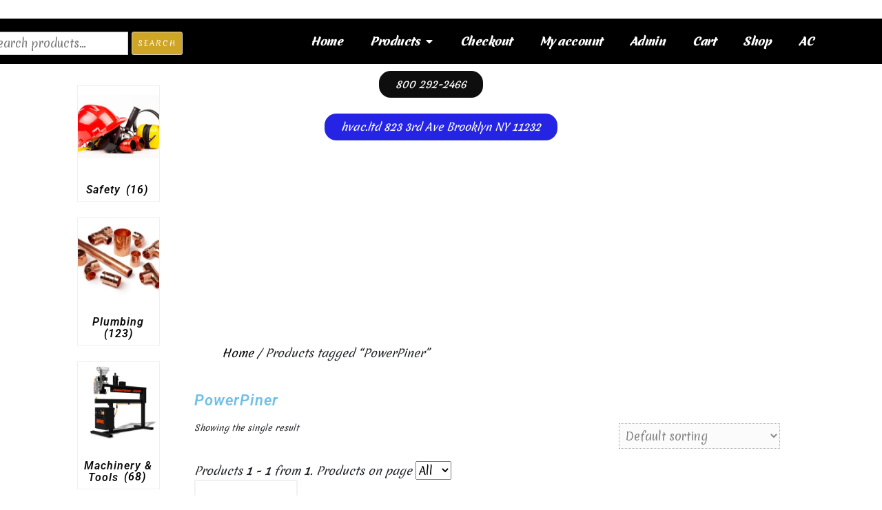

--- FILE ---
content_type: text/html; charset=UTF-8
request_url: https://allair.net/product-tag/powerpiner/
body_size: 19737
content:
<!DOCTYPE html>
<html lang="en-US">
<head>
	<meta charset="UTF-8">
	<meta name="viewport" content="width=device-width, initial-scale=1.0, viewport-fit=cover" />		<title>PowerPiner &#8211; HVAC</title>
<meta name='robots' content='max-image-preview:large' />
	<style>img:is([sizes="auto" i], [sizes^="auto," i]) { contain-intrinsic-size: 3000px 1500px }</style>
	<link href='https://fonts.gstatic.com' crossorigin rel='preconnect' />
<link rel="alternate" type="application/rss+xml" title="HVAC &raquo; Feed" href="https://allair.net/feed/" />
<link rel="alternate" type="application/rss+xml" title="HVAC &raquo; Comments Feed" href="https://allair.net/comments/feed/" />
<link rel="alternate" type="application/rss+xml" title="HVAC &raquo; PowerPiner Tag Feed" href="https://allair.net/product-tag/powerpiner/feed/" />
<script type="text/javascript">
/* <![CDATA[ */
window._wpemojiSettings = {"baseUrl":"https:\/\/s.w.org\/images\/core\/emoji\/16.0.1\/72x72\/","ext":".png","svgUrl":"https:\/\/s.w.org\/images\/core\/emoji\/16.0.1\/svg\/","svgExt":".svg","source":{"concatemoji":"https:\/\/allair.net\/wp-includes\/js\/wp-emoji-release.min.js?ver=01ed7b2fd45fa5825c006e41ca2a1bee"}};
/*! This file is auto-generated */
!function(s,n){var o,i,e;function c(e){try{var t={supportTests:e,timestamp:(new Date).valueOf()};sessionStorage.setItem(o,JSON.stringify(t))}catch(e){}}function p(e,t,n){e.clearRect(0,0,e.canvas.width,e.canvas.height),e.fillText(t,0,0);var t=new Uint32Array(e.getImageData(0,0,e.canvas.width,e.canvas.height).data),a=(e.clearRect(0,0,e.canvas.width,e.canvas.height),e.fillText(n,0,0),new Uint32Array(e.getImageData(0,0,e.canvas.width,e.canvas.height).data));return t.every(function(e,t){return e===a[t]})}function u(e,t){e.clearRect(0,0,e.canvas.width,e.canvas.height),e.fillText(t,0,0);for(var n=e.getImageData(16,16,1,1),a=0;a<n.data.length;a++)if(0!==n.data[a])return!1;return!0}function f(e,t,n,a){switch(t){case"flag":return n(e,"\ud83c\udff3\ufe0f\u200d\u26a7\ufe0f","\ud83c\udff3\ufe0f\u200b\u26a7\ufe0f")?!1:!n(e,"\ud83c\udde8\ud83c\uddf6","\ud83c\udde8\u200b\ud83c\uddf6")&&!n(e,"\ud83c\udff4\udb40\udc67\udb40\udc62\udb40\udc65\udb40\udc6e\udb40\udc67\udb40\udc7f","\ud83c\udff4\u200b\udb40\udc67\u200b\udb40\udc62\u200b\udb40\udc65\u200b\udb40\udc6e\u200b\udb40\udc67\u200b\udb40\udc7f");case"emoji":return!a(e,"\ud83e\udedf")}return!1}function g(e,t,n,a){var r="undefined"!=typeof WorkerGlobalScope&&self instanceof WorkerGlobalScope?new OffscreenCanvas(300,150):s.createElement("canvas"),o=r.getContext("2d",{willReadFrequently:!0}),i=(o.textBaseline="top",o.font="600 32px Arial",{});return e.forEach(function(e){i[e]=t(o,e,n,a)}),i}function t(e){var t=s.createElement("script");t.src=e,t.defer=!0,s.head.appendChild(t)}"undefined"!=typeof Promise&&(o="wpEmojiSettingsSupports",i=["flag","emoji"],n.supports={everything:!0,everythingExceptFlag:!0},e=new Promise(function(e){s.addEventListener("DOMContentLoaded",e,{once:!0})}),new Promise(function(t){var n=function(){try{var e=JSON.parse(sessionStorage.getItem(o));if("object"==typeof e&&"number"==typeof e.timestamp&&(new Date).valueOf()<e.timestamp+604800&&"object"==typeof e.supportTests)return e.supportTests}catch(e){}return null}();if(!n){if("undefined"!=typeof Worker&&"undefined"!=typeof OffscreenCanvas&&"undefined"!=typeof URL&&URL.createObjectURL&&"undefined"!=typeof Blob)try{var e="postMessage("+g.toString()+"("+[JSON.stringify(i),f.toString(),p.toString(),u.toString()].join(",")+"));",a=new Blob([e],{type:"text/javascript"}),r=new Worker(URL.createObjectURL(a),{name:"wpTestEmojiSupports"});return void(r.onmessage=function(e){c(n=e.data),r.terminate(),t(n)})}catch(e){}c(n=g(i,f,p,u))}t(n)}).then(function(e){for(var t in e)n.supports[t]=e[t],n.supports.everything=n.supports.everything&&n.supports[t],"flag"!==t&&(n.supports.everythingExceptFlag=n.supports.everythingExceptFlag&&n.supports[t]);n.supports.everythingExceptFlag=n.supports.everythingExceptFlag&&!n.supports.flag,n.DOMReady=!1,n.readyCallback=function(){n.DOMReady=!0}}).then(function(){return e}).then(function(){var e;n.supports.everything||(n.readyCallback(),(e=n.source||{}).concatemoji?t(e.concatemoji):e.wpemoji&&e.twemoji&&(t(e.twemoji),t(e.wpemoji)))}))}((window,document),window._wpemojiSettings);
/* ]]> */
</script>
<style id='wp-emoji-styles-inline-css' type='text/css'>

	img.wp-smiley, img.emoji {
		display: inline !important;
		border: none !important;
		box-shadow: none !important;
		height: 1em !important;
		width: 1em !important;
		margin: 0 0.07em !important;
		vertical-align: -0.1em !important;
		background: none !important;
		padding: 0 !important;
	}
</style>
<link rel='stylesheet' id='wp-block-library-css' href='https://allair.net/wp-includes/css/dist/block-library/style.min.css?ver=01ed7b2fd45fa5825c006e41ca2a1bee' type='text/css' media='all' />
<style id='wp-block-library-theme-inline-css' type='text/css'>
.wp-block-audio :where(figcaption){color:#555;font-size:13px;text-align:center}.is-dark-theme .wp-block-audio :where(figcaption){color:#ffffffa6}.wp-block-audio{margin:0 0 1em}.wp-block-code{border:1px solid #ccc;border-radius:4px;font-family:Menlo,Consolas,monaco,monospace;padding:.8em 1em}.wp-block-embed :where(figcaption){color:#555;font-size:13px;text-align:center}.is-dark-theme .wp-block-embed :where(figcaption){color:#ffffffa6}.wp-block-embed{margin:0 0 1em}.blocks-gallery-caption{color:#555;font-size:13px;text-align:center}.is-dark-theme .blocks-gallery-caption{color:#ffffffa6}:root :where(.wp-block-image figcaption){color:#555;font-size:13px;text-align:center}.is-dark-theme :root :where(.wp-block-image figcaption){color:#ffffffa6}.wp-block-image{margin:0 0 1em}.wp-block-pullquote{border-bottom:4px solid;border-top:4px solid;color:currentColor;margin-bottom:1.75em}.wp-block-pullquote cite,.wp-block-pullquote footer,.wp-block-pullquote__citation{color:currentColor;font-size:.8125em;font-style:normal;text-transform:uppercase}.wp-block-quote{border-left:.25em solid;margin:0 0 1.75em;padding-left:1em}.wp-block-quote cite,.wp-block-quote footer{color:currentColor;font-size:.8125em;font-style:normal;position:relative}.wp-block-quote:where(.has-text-align-right){border-left:none;border-right:.25em solid;padding-left:0;padding-right:1em}.wp-block-quote:where(.has-text-align-center){border:none;padding-left:0}.wp-block-quote.is-large,.wp-block-quote.is-style-large,.wp-block-quote:where(.is-style-plain){border:none}.wp-block-search .wp-block-search__label{font-weight:700}.wp-block-search__button{border:1px solid #ccc;padding:.375em .625em}:where(.wp-block-group.has-background){padding:1.25em 2.375em}.wp-block-separator.has-css-opacity{opacity:.4}.wp-block-separator{border:none;border-bottom:2px solid;margin-left:auto;margin-right:auto}.wp-block-separator.has-alpha-channel-opacity{opacity:1}.wp-block-separator:not(.is-style-wide):not(.is-style-dots){width:100px}.wp-block-separator.has-background:not(.is-style-dots){border-bottom:none;height:1px}.wp-block-separator.has-background:not(.is-style-wide):not(.is-style-dots){height:2px}.wp-block-table{margin:0 0 1em}.wp-block-table td,.wp-block-table th{word-break:normal}.wp-block-table :where(figcaption){color:#555;font-size:13px;text-align:center}.is-dark-theme .wp-block-table :where(figcaption){color:#ffffffa6}.wp-block-video :where(figcaption){color:#555;font-size:13px;text-align:center}.is-dark-theme .wp-block-video :where(figcaption){color:#ffffffa6}.wp-block-video{margin:0 0 1em}:root :where(.wp-block-template-part.has-background){margin-bottom:0;margin-top:0;padding:1.25em 2.375em}
</style>
<style id='classic-theme-styles-inline-css' type='text/css'>
/*! This file is auto-generated */
.wp-block-button__link{color:#fff;background-color:#32373c;border-radius:9999px;box-shadow:none;text-decoration:none;padding:calc(.667em + 2px) calc(1.333em + 2px);font-size:1.125em}.wp-block-file__button{background:#32373c;color:#fff;text-decoration:none}
</style>
<style id='global-styles-inline-css' type='text/css'>
:root{--wp--preset--aspect-ratio--square: 1;--wp--preset--aspect-ratio--4-3: 4/3;--wp--preset--aspect-ratio--3-4: 3/4;--wp--preset--aspect-ratio--3-2: 3/2;--wp--preset--aspect-ratio--2-3: 2/3;--wp--preset--aspect-ratio--16-9: 16/9;--wp--preset--aspect-ratio--9-16: 9/16;--wp--preset--color--black: #000000;--wp--preset--color--cyan-bluish-gray: #abb8c3;--wp--preset--color--white: #ffffff;--wp--preset--color--pale-pink: #f78da7;--wp--preset--color--vivid-red: #cf2e2e;--wp--preset--color--luminous-vivid-orange: #ff6900;--wp--preset--color--luminous-vivid-amber: #fcb900;--wp--preset--color--light-green-cyan: #7bdcb5;--wp--preset--color--vivid-green-cyan: #00d084;--wp--preset--color--pale-cyan-blue: #8ed1fc;--wp--preset--color--vivid-cyan-blue: #0693e3;--wp--preset--color--vivid-purple: #9b51e0;--wp--preset--gradient--vivid-cyan-blue-to-vivid-purple: linear-gradient(135deg,rgba(6,147,227,1) 0%,rgb(155,81,224) 100%);--wp--preset--gradient--light-green-cyan-to-vivid-green-cyan: linear-gradient(135deg,rgb(122,220,180) 0%,rgb(0,208,130) 100%);--wp--preset--gradient--luminous-vivid-amber-to-luminous-vivid-orange: linear-gradient(135deg,rgba(252,185,0,1) 0%,rgba(255,105,0,1) 100%);--wp--preset--gradient--luminous-vivid-orange-to-vivid-red: linear-gradient(135deg,rgba(255,105,0,1) 0%,rgb(207,46,46) 100%);--wp--preset--gradient--very-light-gray-to-cyan-bluish-gray: linear-gradient(135deg,rgb(238,238,238) 0%,rgb(169,184,195) 100%);--wp--preset--gradient--cool-to-warm-spectrum: linear-gradient(135deg,rgb(74,234,220) 0%,rgb(151,120,209) 20%,rgb(207,42,186) 40%,rgb(238,44,130) 60%,rgb(251,105,98) 80%,rgb(254,248,76) 100%);--wp--preset--gradient--blush-light-purple: linear-gradient(135deg,rgb(255,206,236) 0%,rgb(152,150,240) 100%);--wp--preset--gradient--blush-bordeaux: linear-gradient(135deg,rgb(254,205,165) 0%,rgb(254,45,45) 50%,rgb(107,0,62) 100%);--wp--preset--gradient--luminous-dusk: linear-gradient(135deg,rgb(255,203,112) 0%,rgb(199,81,192) 50%,rgb(65,88,208) 100%);--wp--preset--gradient--pale-ocean: linear-gradient(135deg,rgb(255,245,203) 0%,rgb(182,227,212) 50%,rgb(51,167,181) 100%);--wp--preset--gradient--electric-grass: linear-gradient(135deg,rgb(202,248,128) 0%,rgb(113,206,126) 100%);--wp--preset--gradient--midnight: linear-gradient(135deg,rgb(2,3,129) 0%,rgb(40,116,252) 100%);--wp--preset--font-size--small: 13px;--wp--preset--font-size--medium: 20px;--wp--preset--font-size--large: 36px;--wp--preset--font-size--x-large: 42px;--wp--preset--spacing--20: 0.44rem;--wp--preset--spacing--30: 0.67rem;--wp--preset--spacing--40: 1rem;--wp--preset--spacing--50: 1.5rem;--wp--preset--spacing--60: 2.25rem;--wp--preset--spacing--70: 3.38rem;--wp--preset--spacing--80: 5.06rem;--wp--preset--shadow--natural: 6px 6px 9px rgba(0, 0, 0, 0.2);--wp--preset--shadow--deep: 12px 12px 50px rgba(0, 0, 0, 0.4);--wp--preset--shadow--sharp: 6px 6px 0px rgba(0, 0, 0, 0.2);--wp--preset--shadow--outlined: 6px 6px 0px -3px rgba(255, 255, 255, 1), 6px 6px rgba(0, 0, 0, 1);--wp--preset--shadow--crisp: 6px 6px 0px rgba(0, 0, 0, 1);}:where(.is-layout-flex){gap: 0.5em;}:where(.is-layout-grid){gap: 0.5em;}body .is-layout-flex{display: flex;}.is-layout-flex{flex-wrap: wrap;align-items: center;}.is-layout-flex > :is(*, div){margin: 0;}body .is-layout-grid{display: grid;}.is-layout-grid > :is(*, div){margin: 0;}:where(.wp-block-columns.is-layout-flex){gap: 2em;}:where(.wp-block-columns.is-layout-grid){gap: 2em;}:where(.wp-block-post-template.is-layout-flex){gap: 1.25em;}:where(.wp-block-post-template.is-layout-grid){gap: 1.25em;}.has-black-color{color: var(--wp--preset--color--black) !important;}.has-cyan-bluish-gray-color{color: var(--wp--preset--color--cyan-bluish-gray) !important;}.has-white-color{color: var(--wp--preset--color--white) !important;}.has-pale-pink-color{color: var(--wp--preset--color--pale-pink) !important;}.has-vivid-red-color{color: var(--wp--preset--color--vivid-red) !important;}.has-luminous-vivid-orange-color{color: var(--wp--preset--color--luminous-vivid-orange) !important;}.has-luminous-vivid-amber-color{color: var(--wp--preset--color--luminous-vivid-amber) !important;}.has-light-green-cyan-color{color: var(--wp--preset--color--light-green-cyan) !important;}.has-vivid-green-cyan-color{color: var(--wp--preset--color--vivid-green-cyan) !important;}.has-pale-cyan-blue-color{color: var(--wp--preset--color--pale-cyan-blue) !important;}.has-vivid-cyan-blue-color{color: var(--wp--preset--color--vivid-cyan-blue) !important;}.has-vivid-purple-color{color: var(--wp--preset--color--vivid-purple) !important;}.has-black-background-color{background-color: var(--wp--preset--color--black) !important;}.has-cyan-bluish-gray-background-color{background-color: var(--wp--preset--color--cyan-bluish-gray) !important;}.has-white-background-color{background-color: var(--wp--preset--color--white) !important;}.has-pale-pink-background-color{background-color: var(--wp--preset--color--pale-pink) !important;}.has-vivid-red-background-color{background-color: var(--wp--preset--color--vivid-red) !important;}.has-luminous-vivid-orange-background-color{background-color: var(--wp--preset--color--luminous-vivid-orange) !important;}.has-luminous-vivid-amber-background-color{background-color: var(--wp--preset--color--luminous-vivid-amber) !important;}.has-light-green-cyan-background-color{background-color: var(--wp--preset--color--light-green-cyan) !important;}.has-vivid-green-cyan-background-color{background-color: var(--wp--preset--color--vivid-green-cyan) !important;}.has-pale-cyan-blue-background-color{background-color: var(--wp--preset--color--pale-cyan-blue) !important;}.has-vivid-cyan-blue-background-color{background-color: var(--wp--preset--color--vivid-cyan-blue) !important;}.has-vivid-purple-background-color{background-color: var(--wp--preset--color--vivid-purple) !important;}.has-black-border-color{border-color: var(--wp--preset--color--black) !important;}.has-cyan-bluish-gray-border-color{border-color: var(--wp--preset--color--cyan-bluish-gray) !important;}.has-white-border-color{border-color: var(--wp--preset--color--white) !important;}.has-pale-pink-border-color{border-color: var(--wp--preset--color--pale-pink) !important;}.has-vivid-red-border-color{border-color: var(--wp--preset--color--vivid-red) !important;}.has-luminous-vivid-orange-border-color{border-color: var(--wp--preset--color--luminous-vivid-orange) !important;}.has-luminous-vivid-amber-border-color{border-color: var(--wp--preset--color--luminous-vivid-amber) !important;}.has-light-green-cyan-border-color{border-color: var(--wp--preset--color--light-green-cyan) !important;}.has-vivid-green-cyan-border-color{border-color: var(--wp--preset--color--vivid-green-cyan) !important;}.has-pale-cyan-blue-border-color{border-color: var(--wp--preset--color--pale-cyan-blue) !important;}.has-vivid-cyan-blue-border-color{border-color: var(--wp--preset--color--vivid-cyan-blue) !important;}.has-vivid-purple-border-color{border-color: var(--wp--preset--color--vivid-purple) !important;}.has-vivid-cyan-blue-to-vivid-purple-gradient-background{background: var(--wp--preset--gradient--vivid-cyan-blue-to-vivid-purple) !important;}.has-light-green-cyan-to-vivid-green-cyan-gradient-background{background: var(--wp--preset--gradient--light-green-cyan-to-vivid-green-cyan) !important;}.has-luminous-vivid-amber-to-luminous-vivid-orange-gradient-background{background: var(--wp--preset--gradient--luminous-vivid-amber-to-luminous-vivid-orange) !important;}.has-luminous-vivid-orange-to-vivid-red-gradient-background{background: var(--wp--preset--gradient--luminous-vivid-orange-to-vivid-red) !important;}.has-very-light-gray-to-cyan-bluish-gray-gradient-background{background: var(--wp--preset--gradient--very-light-gray-to-cyan-bluish-gray) !important;}.has-cool-to-warm-spectrum-gradient-background{background: var(--wp--preset--gradient--cool-to-warm-spectrum) !important;}.has-blush-light-purple-gradient-background{background: var(--wp--preset--gradient--blush-light-purple) !important;}.has-blush-bordeaux-gradient-background{background: var(--wp--preset--gradient--blush-bordeaux) !important;}.has-luminous-dusk-gradient-background{background: var(--wp--preset--gradient--luminous-dusk) !important;}.has-pale-ocean-gradient-background{background: var(--wp--preset--gradient--pale-ocean) !important;}.has-electric-grass-gradient-background{background: var(--wp--preset--gradient--electric-grass) !important;}.has-midnight-gradient-background{background: var(--wp--preset--gradient--midnight) !important;}.has-small-font-size{font-size: var(--wp--preset--font-size--small) !important;}.has-medium-font-size{font-size: var(--wp--preset--font-size--medium) !important;}.has-large-font-size{font-size: var(--wp--preset--font-size--large) !important;}.has-x-large-font-size{font-size: var(--wp--preset--font-size--x-large) !important;}
:where(.wp-block-post-template.is-layout-flex){gap: 1.25em;}:where(.wp-block-post-template.is-layout-grid){gap: 1.25em;}
:where(.wp-block-columns.is-layout-flex){gap: 2em;}:where(.wp-block-columns.is-layout-grid){gap: 2em;}
:root :where(.wp-block-pullquote){font-size: 1.5em;line-height: 1.6;}
</style>
<link rel='stylesheet' id='woocommerce-layout-css' href='https://allair.net/wp-content/plugins/woocommerce/assets/css/woocommerce-layout.css?ver=10.3.6' type='text/css' media='all' />
<link rel='stylesheet' id='woocommerce-smallscreen-css' href='https://allair.net/wp-content/plugins/woocommerce/assets/css/woocommerce-smallscreen.css?ver=10.3.6' type='text/css' media='only screen and (max-width: 768px)' />
<link rel='stylesheet' id='woocommerce-general-css' href='https://allair.net/wp-content/plugins/woocommerce/assets/css/woocommerce.css?ver=10.3.6' type='text/css' media='all' />
<style id='woocommerce-inline-inline-css' type='text/css'>
.woocommerce form .form-row .required { visibility: visible; }
</style>
<link rel='stylesheet' id='hamburger.css-css' href='https://allair.net/wp-content/plugins/wp-responsive-menu/assets/css/wpr-hamburger.css?ver=3.2.1' type='text/css' media='all' />
<link rel='stylesheet' id='wprmenu.css-css' href='https://allair.net/wp-content/plugins/wp-responsive-menu/assets/css/wprmenu.css?ver=3.2.1' type='text/css' media='all' />
<style id='wprmenu.css-inline-css' type='text/css'>
@media only screen and ( max-width: 500px ) {html body div.wprm-wrapper {overflow: scroll;}#wprmenu_bar {background-image: url();background-size: cover ;background-repeat: repeat;}#wprmenu_bar {background-color: #C92C2C;}html body div#mg-wprm-wrap .wpr_submit .icon.icon-search {color: #FFFFFF;}#wprmenu_bar .menu_title,#wprmenu_bar .wprmenu_icon_menu,#wprmenu_bar .menu_title a {color: #FFFFFF;}#wprmenu_bar .menu_title a {font-size: 20px;font-weight: normal;}#mg-wprm-wrap li.menu-item a {font-size: 15px;text-transform: uppercase;font-weight: normal;}#mg-wprm-wrap li.menu-item-has-children ul.sub-menu a {font-size: 15px;text-transform: uppercase;font-weight: normal;}#mg-wprm-wrap li.current-menu-item > a {background: #d53f3f;}#mg-wprm-wrap li.current-menu-item > a,#mg-wprm-wrap li.current-menu-item span.wprmenu_icon{color: #FFFFFF !important;}#mg-wprm-wrap {background-color: #c82d2d;}.cbp-spmenu-push-toright,.cbp-spmenu-push-toright .mm-slideout {left: 80% ;}.cbp-spmenu-push-toleft {left: -80% ;}#mg-wprm-wrap.cbp-spmenu-right,#mg-wprm-wrap.cbp-spmenu-left,#mg-wprm-wrap.cbp-spmenu-right.custom,#mg-wprm-wrap.cbp-spmenu-left.custom,.cbp-spmenu-vertical {width: 80%;max-width: 400px;}#mg-wprm-wrap ul#wprmenu_menu_ul li.menu-item a,div#mg-wprm-wrap ul li span.wprmenu_icon {color: #FFFFFF;}#mg-wprm-wrap ul#wprmenu_menu_ul li.menu-item:valid ~ a{color: #FFFFFF;}#mg-wprm-wrap ul#wprmenu_menu_ul li.menu-item a:hover {background: #d53f3f;color: #FFFFFF !important;}div#mg-wprm-wrap ul>li:hover>span.wprmenu_icon {color: #FFFFFF !important;}.wprmenu_bar .hamburger-inner,.wprmenu_bar .hamburger-inner::before,.wprmenu_bar .hamburger-inner::after {background: #FFFFFF;}.wprmenu_bar .hamburger:hover .hamburger-inner,.wprmenu_bar .hamburger:hover .hamburger-inner::before,.wprmenu_bar .hamburger:hover .hamburger-inner::after {background: #FFFFFF;}div.wprmenu_bar div.hamburger{padding-right: 6px !important;}#wprmenu_menu.left {width:80%;left: -80%;right: auto;}#wprmenu_menu.right {width:80%;right: -80%;left: auto;}html body div#wprmenu_bar {height : px;}#mg-wprm-wrap.cbp-spmenu-left,#mg-wprm-wrap.cbp-spmenu-right,#mg-widgetmenu-wrap.cbp-spmenu-widget-left,#mg-widgetmenu-wrap.cbp-spmenu-widget-right {top: px !important;}.wprmenu_bar .hamburger {float: left;}.wprmenu_bar #custom_menu_icon.hamburger {top: 0px;left: 0px;float: left !important;background-color: #CCCCCC;}.wpr_custom_menu #custom_menu_icon {display: block;}html { padding-top: 42px !important; }#wprmenu_bar,#mg-wprm-wrap { display: block; }div#wpadminbar { position: fixed; }}
</style>
<link rel='stylesheet' id='wpr_icons-css' href='https://allair.net/wp-content/plugins/wp-responsive-menu/inc/assets/icons/wpr-icons.css?ver=3.2.1' type='text/css' media='all' />
<link rel='stylesheet' id='woocommerce-product-attachment-css' href='https://allair.net/wp-content/plugins/woo-product-attachment/public/css/woocommerce-product-attachment-public.css?ver=2.1.6' type='text/css' media='all' />
<link rel='stylesheet' id='jquery-ui-style-css' href='https://allair.net/wp-content/plugins/woocommerce-jetpack/includes/css/jquery-ui.css?ver=1769002455' type='text/css' media='all' />
<link rel='stylesheet' id='wcj-timepicker-style-css' href='https://allair.net/wp-content/plugins/woocommerce-jetpack/includes/lib/timepicker/jquery.timepicker.min.css?ver=7.8.0' type='text/css' media='all' />
<link rel='stylesheet' id='brands-styles-css' href='https://allair.net/wp-content/plugins/woocommerce/assets/css/brands.css?ver=10.3.6' type='text/css' media='all' />
<link rel='stylesheet' id='di-blog-style-default-css' href='https://allair.net/wp-content/themes/di-blog/style.css?ver=01ed7b2fd45fa5825c006e41ca2a1bee' type='text/css' media='all' />
<link rel='stylesheet' id='bootstrap-css' href='https://allair.net/wp-content/themes/di-blog/assets/css/bootstrap.css?ver=4.0.0' type='text/css' media='all' />
<link rel='stylesheet' id='font-awesome-css' href='https://allair.net/wp-content/plugins/elementor/assets/lib/font-awesome/css/font-awesome.min.css?ver=4.7.0' type='text/css' media='all' />
<link rel='stylesheet' id='di-blog-style-core-css' href='https://allair.net/wp-content/themes/di-blog/assets/css/style.css?ver=1.3.6' type='text/css' media='all' />
<style id='di-blog-style-core-inline-css' type='text/css'>

			@media (min-width: 768px) {
				.woocommerce ul.products li.product, .woocommerce-page ul.products li.product {
					width: 16.9%;
				}
			}
			
</style>
<link rel='stylesheet' id='responsive-ecommerce-style-css' href='https://allair.net/wp-content/themes/responsive-ecommerce/style.css?ver=1.0.3' type='text/css' media='all' />
<style id='responsive-ecommerce-style-inline-css' type='text/css'>

		.woocommerce ul.products li.product a img {
			-webkit-transition: opacity 0.5s ease, transform 0.5s ease;
			transition: opacity 0.5s ease, transform 0.5s ease;
		}

		.woocommerce ul.products li.product:hover a img {
			opacity: 0.9;
			transform: scale(1.1);
		}
		
</style>
<link rel='stylesheet' id='di-blog-style-woo-css' href='https://allair.net/wp-content/themes/di-blog/assets/css/woo.css?ver=1.3.6' type='text/css' media='all' />
<link rel='stylesheet' id='elementor-frontend-css' href='https://allair.net/wp-content/plugins/elementor/assets/css/frontend.min.css?ver=3.33.3' type='text/css' media='all' />
<link rel='stylesheet' id='widget-nav-menu-css' href='https://allair.net/wp-content/plugins/elementor-pro/assets/css/widget-nav-menu.min.css?ver=3.32.3' type='text/css' media='all' />
<link rel='stylesheet' id='swiper-css' href='https://allair.net/wp-content/plugins/elementor/assets/lib/swiper/v8/css/swiper.min.css?ver=8.4.5' type='text/css' media='all' />
<link rel='stylesheet' id='e-swiper-css' href='https://allair.net/wp-content/plugins/elementor/assets/css/conditionals/e-swiper.min.css?ver=3.33.3' type='text/css' media='all' />
<link rel='stylesheet' id='e-animation-fadeInDown-css' href='https://allair.net/wp-content/plugins/elementor/assets/lib/animations/styles/fadeInDown.min.css?ver=3.33.3' type='text/css' media='all' />
<link rel='stylesheet' id='widget-woocommerce-products-css' href='https://allair.net/wp-content/plugins/elementor-pro/assets/css/widget-woocommerce-products.min.css?ver=3.32.3' type='text/css' media='all' />
<link rel='stylesheet' id='widget-woocommerce-categories-css' href='https://allair.net/wp-content/plugins/elementor-pro/assets/css/widget-woocommerce-categories.min.css?ver=3.32.3' type='text/css' media='all' />
<link rel='stylesheet' id='widget-heading-css' href='https://allair.net/wp-content/plugins/elementor/assets/css/widget-heading.min.css?ver=3.33.3' type='text/css' media='all' />
<link rel='stylesheet' id='widget-woocommerce-products-archive-css' href='https://allair.net/wp-content/plugins/elementor-pro/assets/css/widget-woocommerce-products-archive.min.css?ver=3.32.3' type='text/css' media='all' />
<link rel='stylesheet' id='elementor-icons-css' href='https://allair.net/wp-content/plugins/elementor/assets/lib/eicons/css/elementor-icons.min.css?ver=5.44.0' type='text/css' media='all' />
<link rel='stylesheet' id='elementor-post-10188-css' href='https://allair.net/wp-content/uploads/elementor/css/post-10188.css?ver=1764874417' type='text/css' media='all' />
<link rel='stylesheet' id='elementor-post-10282-css' href='https://allair.net/wp-content/uploads/elementor/css/post-10282.css?ver=1764874418' type='text/css' media='all' />
<link rel='stylesheet' id='elementor-post-11092-css' href='https://allair.net/wp-content/uploads/elementor/css/post-11092.css?ver=1764874428' type='text/css' media='all' />
<link rel='stylesheet' id='eael-general-css' href='https://allair.net/wp-content/plugins/essential-addons-for-elementor-lite/assets/front-end/css/view/general.min.css?ver=6.5.3' type='text/css' media='all' />
<link rel='stylesheet' id='elementor-gf-local-roboto-css' href='https://allair.net/wp-content/uploads/elementor/google-fonts/css/roboto.css?ver=1746367926' type='text/css' media='all' />
<link rel='stylesheet' id='elementor-gf-local-robotoslab-css' href='https://allair.net/wp-content/uploads/elementor/google-fonts/css/robotoslab.css?ver=1746367930' type='text/css' media='all' />
<link rel='stylesheet' id='elementor-gf-local-merienda-css' href='https://allair.net/wp-content/uploads/elementor/google-fonts/css/merienda.css?ver=1746367932' type='text/css' media='all' />
<link rel='stylesheet' id='elementor-icons-shared-0-css' href='https://allair.net/wp-content/plugins/elementor/assets/lib/font-awesome/css/fontawesome.min.css?ver=5.15.3' type='text/css' media='all' />
<link rel='stylesheet' id='elementor-icons-fa-solid-css' href='https://allair.net/wp-content/plugins/elementor/assets/lib/font-awesome/css/solid.min.css?ver=5.15.3' type='text/css' media='all' />
<script type="text/javascript" src="https://allair.net/wp-includes/js/jquery/jquery.min.js?ver=3.7.1" id="jquery-core-js"></script>
<script type="text/javascript" src="https://allair.net/wp-includes/js/jquery/jquery-migrate.min.js?ver=3.4.1" id="jquery-migrate-js"></script>
<script type="text/javascript" src="https://allair.net/wp-content/plugins/woocommerce/assets/js/jquery-blockui/jquery.blockUI.min.js?ver=2.7.0-wc.10.3.6" id="wc-jquery-blockui-js" defer="defer" data-wp-strategy="defer"></script>
<script type="text/javascript" id="wc-add-to-cart-js-extra">
/* <![CDATA[ */
var wc_add_to_cart_params = {"ajax_url":"\/wp-admin\/admin-ajax.php","wc_ajax_url":"\/?wc-ajax=%%endpoint%%","i18n_view_cart":"View cart","cart_url":"https:\/\/allair.net\/cart\/","is_cart":"","cart_redirect_after_add":"no"};
/* ]]> */
</script>
<script type="text/javascript" src="https://allair.net/wp-content/plugins/woocommerce/assets/js/frontend/add-to-cart.min.js?ver=10.3.6" id="wc-add-to-cart-js" defer="defer" data-wp-strategy="defer"></script>
<script type="text/javascript" src="https://allair.net/wp-content/plugins/woocommerce/assets/js/js-cookie/js.cookie.min.js?ver=2.1.4-wc.10.3.6" id="wc-js-cookie-js" defer="defer" data-wp-strategy="defer"></script>
<script type="text/javascript" id="woocommerce-js-extra">
/* <![CDATA[ */
var woocommerce_params = {"ajax_url":"\/wp-admin\/admin-ajax.php","wc_ajax_url":"\/?wc-ajax=%%endpoint%%","i18n_password_show":"Show password","i18n_password_hide":"Hide password"};
/* ]]> */
</script>
<script type="text/javascript" src="https://allair.net/wp-content/plugins/woocommerce/assets/js/frontend/woocommerce.min.js?ver=10.3.6" id="woocommerce-js" defer="defer" data-wp-strategy="defer"></script>
<script type="text/javascript" src="https://allair.net/wp-content/plugins/wp-responsive-menu/assets/js/modernizr.custom.js?ver=3.2.1" id="modernizr-js"></script>
<script type="text/javascript" src="https://allair.net/wp-content/plugins/wp-responsive-menu/assets/js/touchSwipe.js?ver=3.2.1" id="touchSwipe-js"></script>
<script type="text/javascript" id="wprmenu.js-js-extra">
/* <![CDATA[ */
var wprmenu = {"zooming":"yes","from_width":"500","push_width":"400","menu_width":"80","parent_click":"yes","swipe":"yes","enable_overlay":"","wprmenuDemoId":""};
/* ]]> */
</script>
<script type="text/javascript" src="https://allair.net/wp-content/plugins/wp-responsive-menu/assets/js/wprmenu.js?ver=3.2.1" id="wprmenu.js-js"></script>
<script type="text/javascript" src="https://allair.net/wp-content/plugins/woo-product-attachment/public/js/woocommerce-product-attachment-public.js?ver=2.1.6" id="woocommerce-product-attachment-js"></script>
<!--[if lt IE 9]>
<script type="text/javascript" src="https://allair.net/wp-content/themes/di-blog/assets/js/html5shiv.js?ver=3.7.3" id="html5shiv-js"></script>
<![endif]-->
<!--[if lt IE 9]>
<script type="text/javascript" src="https://allair.net/wp-content/themes/di-blog/assets/js/respond.js?ver=1.3.6" id="respond-js"></script>
<![endif]-->
<link rel="https://api.w.org/" href="https://allair.net/wp-json/" /><link rel="alternate" title="JSON" type="application/json" href="https://allair.net/wp-json/wp/v2/product_tag/167" /><link rel="EditURI" type="application/rsd+xml" title="RSD" href="https://allair.net/xmlrpc.php?rsd" />

<style type="text/css"></style>	<noscript><style>.woocommerce-product-gallery{ opacity: 1 !important; }</style></noscript>
	<meta name="generator" content="Elementor 3.33.3; features: additional_custom_breakpoints; settings: css_print_method-external, google_font-enabled, font_display-swap">
			<style>
				.e-con.e-parent:nth-of-type(n+4):not(.e-lazyloaded):not(.e-no-lazyload),
				.e-con.e-parent:nth-of-type(n+4):not(.e-lazyloaded):not(.e-no-lazyload) * {
					background-image: none !important;
				}
				@media screen and (max-height: 1024px) {
					.e-con.e-parent:nth-of-type(n+3):not(.e-lazyloaded):not(.e-no-lazyload),
					.e-con.e-parent:nth-of-type(n+3):not(.e-lazyloaded):not(.e-no-lazyload) * {
						background-image: none !important;
					}
				}
				@media screen and (max-height: 640px) {
					.e-con.e-parent:nth-of-type(n+2):not(.e-lazyloaded):not(.e-no-lazyload),
					.e-con.e-parent:nth-of-type(n+2):not(.e-lazyloaded):not(.e-no-lazyload) * {
						background-image: none !important;
					}
				}
			</style>
			<link rel="icon" href="https://allair.net/wp-content/uploads/2018/04/cropped-9e3ad7344c8d5f74535ee5000849af2d-1-90x90.jpg" sizes="32x32" />
<link rel="icon" href="https://allair.net/wp-content/uploads/2018/04/cropped-9e3ad7344c8d5f74535ee5000849af2d-1-300x300.jpg" sizes="192x192" />
<link rel="apple-touch-icon" href="https://allair.net/wp-content/uploads/2018/04/cropped-9e3ad7344c8d5f74535ee5000849af2d-1-300x300.jpg" />
<meta name="msapplication-TileImage" content="https://allair.net/wp-content/uploads/2018/04/cropped-9e3ad7344c8d5f74535ee5000849af2d-1-300x300.jpg" />
		<style type="text/css" id="wp-custom-css">
			.container

.col-md-4 {
    width: 18%;
}

.col-md-8 {
    width: 80%;
}
.site-info
{ display: none; }		</style>
		<style id="kirki-inline-styles">body{font-family:Merienda;font-weight:400;}.mainlogoinr h3.site-name-pr{font-family:Manuale;font-size:22px;font-weight:500;font-style:italic;letter-spacing:1px;line-height:1.1;text-align:center;text-transform:uppercase;}.mainlogoinr p.site-description-pr{font-family:Merienda;font-size:14px;font-weight:400;letter-spacing:0px;line-height:1.7;text-align:center;text-transform:inherit;}.maincontainer .post-contents .post-title h1, .maincontainer .post-contents .post-title h2{font-family:Open Sans;font-size:22px;font-weight:400;letter-spacing:2px;line-height:1.1;text-align:center;text-transform:uppercase;}body h1, .h1{font-family:Open Sans;font-size:22px;font-weight:400;letter-spacing:1px;line-height:1.1;text-transform:inherit;}body h2, .h2{font-family:Open Sans;font-size:22px;font-weight:400;letter-spacing:1px;line-height:1.1;text-transform:inherit;}body h3, .h3{font-family:Arvo;font-size:22px;font-weight:400;line-height:1.1;text-transform:inherit;}body h4, .h4{font-family:Arvo;font-size:20px;font-weight:400;line-height:1.1;text-transform:inherit;}body h5, .h5{font-family:Arvo;font-size:20px;font-weight:400;line-height:1.1;text-transform:inherit;}body h6, .h6{font-family:Arvo;font-size:20px;font-weight:400;line-height:1.1;text-transform:inherit;}body .maincontainer p, .footer-widgets p{font-family:Fauna One;font-size:14px;font-weight:400;letter-spacing:0px;line-height:1.7;text-transform:inherit;}.navbarprimary ul li a{font-family:Open Sans;font-size:11px;font-weight:400;letter-spacing:2px;text-transform:uppercase;}.side-menu-menu-wrap ul li a{font-family:Rajdhani;font-size:18px;font-weight:500;letter-spacing:0.1px;line-height:25px;text-transform:inherit;}.maincontainer .entry-content ul li, .maincontainer .entry-content ol li{font-family:Fjord One;font-size:15px;font-weight:400;letter-spacing:0.3px;line-height:1.7;text-transform:inherit;}.sidebar-widgets .widget_sidebar_main.widget_recent_entries ul li, .sidebar-widgets .widget_sidebar_main.widget_archive ul li, .sidebar-widgets .widget_sidebar_main.widget_recent_comments ul li, .sidebar-widgets .widget_sidebar_main.widget_meta ul li, .sidebar-widgets .widget_sidebar_main.widget_nav_menu ul li, .sidebar-widgets .widget_sidebar_main.widget_categories ul li, .sidebar-widgets .widget_sidebar_main.di_blog_widget_recent_posts_thumb p{font-family:Fjord One;font-size:14px;font-weight:400;letter-spacing:0.5px;line-height:1.5;text-transform:inherit;}.footer-widgets .widgets_footer.widget_recent_entries ul li, .footer-widgets .widgets_footer.widget_archive ul li, .footer-widgets .widgets_footer.widget_recent_comments ul li, .footer-widgets .widgets_footer.widget_meta ul li, .footer-widgets .widgets_footer.widget_nav_menu ul li, .footer-widgets .widgets_footer.widget_categories ul li{font-family:Fjord One;font-size:14px;font-weight:400;letter-spacing:0.5px;line-height:1.5;text-transform:inherit;}.footer-copyright{font-family:Fauna One;font-size:14px;font-weight:400;letter-spacing:0px;line-height:1.7;text-transform:inherit;}body a{color:#000000;}.maincontainer .post-contents .entry-content blockquote{border-left:5px solid #000000;}.woocommerce .widget_sidebar_main.widget_price_filter .ui-slider .ui-slider-range, .woocommerce .widgets_footer.widget_price_filter .ui-slider .ui-slider-range{background-color:#000000;}.woocommerce .star-rating{color:#000000;}body a:hover, body a:focus{color:#e00404;}.woocommerce .widget_sidebar_main.widget_price_filter .ui-slider .ui-slider-handle, .woocommerce .widgets_footer.widget_price_filter .ui-slider .ui-slider-handle{background-color:#e00404;}.woocommerce a:hover .star-rating span{color:#e00404;}.woocommerce span.onsale{color:#ffffff;background-color:#78113f;}.woocommerce ul.products li.product .price, .woocommerce div.product p.price, .woocommerce div.product span.price, .woocommerce .widget_sidebar_main .woocommerce-Price-amount.amount, .woocommerce .widgets_footer .woocommerce-Price-amount.amount{color:#0f0f0f;}/* vietnamese */
@font-face {
  font-family: 'Merienda';
  font-style: normal;
  font-weight: 400;
  font-display: swap;
  src: url(https://allair.net/wp-content/fonts/merienda/font) format('woff');
  unicode-range: U+0102-0103, U+0110-0111, U+0128-0129, U+0168-0169, U+01A0-01A1, U+01AF-01B0, U+0300-0301, U+0303-0304, U+0308-0309, U+0323, U+0329, U+1EA0-1EF9, U+20AB;
}
/* latin-ext */
@font-face {
  font-family: 'Merienda';
  font-style: normal;
  font-weight: 400;
  font-display: swap;
  src: url(https://allair.net/wp-content/fonts/merienda/font) format('woff');
  unicode-range: U+0100-02BA, U+02BD-02C5, U+02C7-02CC, U+02CE-02D7, U+02DD-02FF, U+0304, U+0308, U+0329, U+1D00-1DBF, U+1E00-1E9F, U+1EF2-1EFF, U+2020, U+20A0-20AB, U+20AD-20C0, U+2113, U+2C60-2C7F, U+A720-A7FF;
}
/* latin */
@font-face {
  font-family: 'Merienda';
  font-style: normal;
  font-weight: 400;
  font-display: swap;
  src: url(https://allair.net/wp-content/fonts/merienda/font) format('woff');
  unicode-range: U+0000-00FF, U+0131, U+0152-0153, U+02BB-02BC, U+02C6, U+02DA, U+02DC, U+0304, U+0308, U+0329, U+2000-206F, U+20AC, U+2122, U+2191, U+2193, U+2212, U+2215, U+FEFF, U+FFFD;
}/* vietnamese */
@font-face {
  font-family: 'Manuale';
  font-style: italic;
  font-weight: 500;
  font-display: swap;
  src: url(https://allair.net/wp-content/fonts/manuale/font) format('woff');
  unicode-range: U+0102-0103, U+0110-0111, U+0128-0129, U+0168-0169, U+01A0-01A1, U+01AF-01B0, U+0300-0301, U+0303-0304, U+0308-0309, U+0323, U+0329, U+1EA0-1EF9, U+20AB;
}
/* latin-ext */
@font-face {
  font-family: 'Manuale';
  font-style: italic;
  font-weight: 500;
  font-display: swap;
  src: url(https://allair.net/wp-content/fonts/manuale/font) format('woff');
  unicode-range: U+0100-02BA, U+02BD-02C5, U+02C7-02CC, U+02CE-02D7, U+02DD-02FF, U+0304, U+0308, U+0329, U+1D00-1DBF, U+1E00-1E9F, U+1EF2-1EFF, U+2020, U+20A0-20AB, U+20AD-20C0, U+2113, U+2C60-2C7F, U+A720-A7FF;
}
/* latin */
@font-face {
  font-family: 'Manuale';
  font-style: italic;
  font-weight: 500;
  font-display: swap;
  src: url(https://allair.net/wp-content/fonts/manuale/font) format('woff');
  unicode-range: U+0000-00FF, U+0131, U+0152-0153, U+02BB-02BC, U+02C6, U+02DA, U+02DC, U+0304, U+0308, U+0329, U+2000-206F, U+20AC, U+2122, U+2191, U+2193, U+2212, U+2215, U+FEFF, U+FFFD;
}/* cyrillic-ext */
@font-face {
  font-family: 'Open Sans';
  font-style: normal;
  font-weight: 400;
  font-stretch: normal;
  font-display: swap;
  src: url(https://allair.net/wp-content/fonts/open-sans/font) format('woff');
  unicode-range: U+0460-052F, U+1C80-1C8A, U+20B4, U+2DE0-2DFF, U+A640-A69F, U+FE2E-FE2F;
}
/* cyrillic */
@font-face {
  font-family: 'Open Sans';
  font-style: normal;
  font-weight: 400;
  font-stretch: normal;
  font-display: swap;
  src: url(https://allair.net/wp-content/fonts/open-sans/font) format('woff');
  unicode-range: U+0301, U+0400-045F, U+0490-0491, U+04B0-04B1, U+2116;
}
/* greek-ext */
@font-face {
  font-family: 'Open Sans';
  font-style: normal;
  font-weight: 400;
  font-stretch: normal;
  font-display: swap;
  src: url(https://allair.net/wp-content/fonts/open-sans/font) format('woff');
  unicode-range: U+1F00-1FFF;
}
/* greek */
@font-face {
  font-family: 'Open Sans';
  font-style: normal;
  font-weight: 400;
  font-stretch: normal;
  font-display: swap;
  src: url(https://allair.net/wp-content/fonts/open-sans/font) format('woff');
  unicode-range: U+0370-0377, U+037A-037F, U+0384-038A, U+038C, U+038E-03A1, U+03A3-03FF;
}
/* hebrew */
@font-face {
  font-family: 'Open Sans';
  font-style: normal;
  font-weight: 400;
  font-stretch: normal;
  font-display: swap;
  src: url(https://allair.net/wp-content/fonts/open-sans/font) format('woff');
  unicode-range: U+0307-0308, U+0590-05FF, U+200C-2010, U+20AA, U+25CC, U+FB1D-FB4F;
}
/* math */
@font-face {
  font-family: 'Open Sans';
  font-style: normal;
  font-weight: 400;
  font-stretch: normal;
  font-display: swap;
  src: url(https://allair.net/wp-content/fonts/open-sans/font) format('woff');
  unicode-range: U+0302-0303, U+0305, U+0307-0308, U+0310, U+0312, U+0315, U+031A, U+0326-0327, U+032C, U+032F-0330, U+0332-0333, U+0338, U+033A, U+0346, U+034D, U+0391-03A1, U+03A3-03A9, U+03B1-03C9, U+03D1, U+03D5-03D6, U+03F0-03F1, U+03F4-03F5, U+2016-2017, U+2034-2038, U+203C, U+2040, U+2043, U+2047, U+2050, U+2057, U+205F, U+2070-2071, U+2074-208E, U+2090-209C, U+20D0-20DC, U+20E1, U+20E5-20EF, U+2100-2112, U+2114-2115, U+2117-2121, U+2123-214F, U+2190, U+2192, U+2194-21AE, U+21B0-21E5, U+21F1-21F2, U+21F4-2211, U+2213-2214, U+2216-22FF, U+2308-230B, U+2310, U+2319, U+231C-2321, U+2336-237A, U+237C, U+2395, U+239B-23B7, U+23D0, U+23DC-23E1, U+2474-2475, U+25AF, U+25B3, U+25B7, U+25BD, U+25C1, U+25CA, U+25CC, U+25FB, U+266D-266F, U+27C0-27FF, U+2900-2AFF, U+2B0E-2B11, U+2B30-2B4C, U+2BFE, U+3030, U+FF5B, U+FF5D, U+1D400-1D7FF, U+1EE00-1EEFF;
}
/* symbols */
@font-face {
  font-family: 'Open Sans';
  font-style: normal;
  font-weight: 400;
  font-stretch: normal;
  font-display: swap;
  src: url(https://allair.net/wp-content/fonts/open-sans/font) format('woff');
  unicode-range: U+0001-000C, U+000E-001F, U+007F-009F, U+20DD-20E0, U+20E2-20E4, U+2150-218F, U+2190, U+2192, U+2194-2199, U+21AF, U+21E6-21F0, U+21F3, U+2218-2219, U+2299, U+22C4-22C6, U+2300-243F, U+2440-244A, U+2460-24FF, U+25A0-27BF, U+2800-28FF, U+2921-2922, U+2981, U+29BF, U+29EB, U+2B00-2BFF, U+4DC0-4DFF, U+FFF9-FFFB, U+10140-1018E, U+10190-1019C, U+101A0, U+101D0-101FD, U+102E0-102FB, U+10E60-10E7E, U+1D2C0-1D2D3, U+1D2E0-1D37F, U+1F000-1F0FF, U+1F100-1F1AD, U+1F1E6-1F1FF, U+1F30D-1F30F, U+1F315, U+1F31C, U+1F31E, U+1F320-1F32C, U+1F336, U+1F378, U+1F37D, U+1F382, U+1F393-1F39F, U+1F3A7-1F3A8, U+1F3AC-1F3AF, U+1F3C2, U+1F3C4-1F3C6, U+1F3CA-1F3CE, U+1F3D4-1F3E0, U+1F3ED, U+1F3F1-1F3F3, U+1F3F5-1F3F7, U+1F408, U+1F415, U+1F41F, U+1F426, U+1F43F, U+1F441-1F442, U+1F444, U+1F446-1F449, U+1F44C-1F44E, U+1F453, U+1F46A, U+1F47D, U+1F4A3, U+1F4B0, U+1F4B3, U+1F4B9, U+1F4BB, U+1F4BF, U+1F4C8-1F4CB, U+1F4D6, U+1F4DA, U+1F4DF, U+1F4E3-1F4E6, U+1F4EA-1F4ED, U+1F4F7, U+1F4F9-1F4FB, U+1F4FD-1F4FE, U+1F503, U+1F507-1F50B, U+1F50D, U+1F512-1F513, U+1F53E-1F54A, U+1F54F-1F5FA, U+1F610, U+1F650-1F67F, U+1F687, U+1F68D, U+1F691, U+1F694, U+1F698, U+1F6AD, U+1F6B2, U+1F6B9-1F6BA, U+1F6BC, U+1F6C6-1F6CF, U+1F6D3-1F6D7, U+1F6E0-1F6EA, U+1F6F0-1F6F3, U+1F6F7-1F6FC, U+1F700-1F7FF, U+1F800-1F80B, U+1F810-1F847, U+1F850-1F859, U+1F860-1F887, U+1F890-1F8AD, U+1F8B0-1F8BB, U+1F8C0-1F8C1, U+1F900-1F90B, U+1F93B, U+1F946, U+1F984, U+1F996, U+1F9E9, U+1FA00-1FA6F, U+1FA70-1FA7C, U+1FA80-1FA89, U+1FA8F-1FAC6, U+1FACE-1FADC, U+1FADF-1FAE9, U+1FAF0-1FAF8, U+1FB00-1FBFF;
}
/* vietnamese */
@font-face {
  font-family: 'Open Sans';
  font-style: normal;
  font-weight: 400;
  font-stretch: normal;
  font-display: swap;
  src: url(https://allair.net/wp-content/fonts/open-sans/font) format('woff');
  unicode-range: U+0102-0103, U+0110-0111, U+0128-0129, U+0168-0169, U+01A0-01A1, U+01AF-01B0, U+0300-0301, U+0303-0304, U+0308-0309, U+0323, U+0329, U+1EA0-1EF9, U+20AB;
}
/* latin-ext */
@font-face {
  font-family: 'Open Sans';
  font-style: normal;
  font-weight: 400;
  font-stretch: normal;
  font-display: swap;
  src: url(https://allair.net/wp-content/fonts/open-sans/font) format('woff');
  unicode-range: U+0100-02BA, U+02BD-02C5, U+02C7-02CC, U+02CE-02D7, U+02DD-02FF, U+0304, U+0308, U+0329, U+1D00-1DBF, U+1E00-1E9F, U+1EF2-1EFF, U+2020, U+20A0-20AB, U+20AD-20C0, U+2113, U+2C60-2C7F, U+A720-A7FF;
}
/* latin */
@font-face {
  font-family: 'Open Sans';
  font-style: normal;
  font-weight: 400;
  font-stretch: normal;
  font-display: swap;
  src: url(https://allair.net/wp-content/fonts/open-sans/font) format('woff');
  unicode-range: U+0000-00FF, U+0131, U+0152-0153, U+02BB-02BC, U+02C6, U+02DA, U+02DC, U+0304, U+0308, U+0329, U+2000-206F, U+20AC, U+2122, U+2191, U+2193, U+2212, U+2215, U+FEFF, U+FFFD;
}/* latin */
@font-face {
  font-family: 'Arvo';
  font-style: normal;
  font-weight: 400;
  font-display: swap;
  src: url(https://allair.net/wp-content/fonts/arvo/font) format('woff');
  unicode-range: U+0000-00FF, U+0131, U+0152-0153, U+02BB-02BC, U+02C6, U+02DA, U+02DC, U+0304, U+0308, U+0329, U+2000-206F, U+20AC, U+2122, U+2191, U+2193, U+2212, U+2215, U+FEFF, U+FFFD;
}/* latin-ext */
@font-face {
  font-family: 'Fauna One';
  font-style: normal;
  font-weight: 400;
  font-display: swap;
  src: url(https://allair.net/wp-content/fonts/fauna-one/font) format('woff');
  unicode-range: U+0100-02BA, U+02BD-02C5, U+02C7-02CC, U+02CE-02D7, U+02DD-02FF, U+0304, U+0308, U+0329, U+1D00-1DBF, U+1E00-1E9F, U+1EF2-1EFF, U+2020, U+20A0-20AB, U+20AD-20C0, U+2113, U+2C60-2C7F, U+A720-A7FF;
}
/* latin */
@font-face {
  font-family: 'Fauna One';
  font-style: normal;
  font-weight: 400;
  font-display: swap;
  src: url(https://allair.net/wp-content/fonts/fauna-one/font) format('woff');
  unicode-range: U+0000-00FF, U+0131, U+0152-0153, U+02BB-02BC, U+02C6, U+02DA, U+02DC, U+0304, U+0308, U+0329, U+2000-206F, U+20AC, U+2122, U+2191, U+2193, U+2212, U+2215, U+FEFF, U+FFFD;
}/* devanagari */
@font-face {
  font-family: 'Rajdhani';
  font-style: normal;
  font-weight: 500;
  font-display: swap;
  src: url(https://allair.net/wp-content/fonts/rajdhani/font) format('woff');
  unicode-range: U+0900-097F, U+1CD0-1CF9, U+200C-200D, U+20A8, U+20B9, U+20F0, U+25CC, U+A830-A839, U+A8E0-A8FF, U+11B00-11B09;
}
/* latin-ext */
@font-face {
  font-family: 'Rajdhani';
  font-style: normal;
  font-weight: 500;
  font-display: swap;
  src: url(https://allair.net/wp-content/fonts/rajdhani/font) format('woff');
  unicode-range: U+0100-02BA, U+02BD-02C5, U+02C7-02CC, U+02CE-02D7, U+02DD-02FF, U+0304, U+0308, U+0329, U+1D00-1DBF, U+1E00-1E9F, U+1EF2-1EFF, U+2020, U+20A0-20AB, U+20AD-20C0, U+2113, U+2C60-2C7F, U+A720-A7FF;
}
/* latin */
@font-face {
  font-family: 'Rajdhani';
  font-style: normal;
  font-weight: 500;
  font-display: swap;
  src: url(https://allair.net/wp-content/fonts/rajdhani/font) format('woff');
  unicode-range: U+0000-00FF, U+0131, U+0152-0153, U+02BB-02BC, U+02C6, U+02DA, U+02DC, U+0304, U+0308, U+0329, U+2000-206F, U+20AC, U+2122, U+2191, U+2193, U+2212, U+2215, U+FEFF, U+FFFD;
}/* latin */
@font-face {
  font-family: 'Fjord One';
  font-style: normal;
  font-weight: 400;
  font-display: swap;
  src: url(https://allair.net/wp-content/fonts/fjord-one/font) format('woff');
  unicode-range: U+0000-00FF, U+0131, U+0152-0153, U+02BB-02BC, U+02C6, U+02DA, U+02DC, U+0304, U+0308, U+0329, U+2000-206F, U+20AC, U+2122, U+2191, U+2193, U+2212, U+2215, U+FEFF, U+FFFD;
}</style></head>
<body class="archive tax-product_tag term-powerpiner term-167 wp-embed-responsive wp-theme-di-blog wp-child-theme-responsive-ecommerce theme-di-blog woocommerce woocommerce-page woocommerce-no-js elementor-page-11092 elementor-default elementor-template-full-width elementor-kit-10188">
		<header data-elementor-type="header" data-elementor-id="10282" class="elementor elementor-10282 elementor-location-header" data-elementor-post-type="elementor_library">
					<section class="elementor-section elementor-top-section elementor-element elementor-element-9188d89 elementor-section-stretched elementor-section-boxed elementor-section-height-default elementor-section-height-default" data-id="9188d89" data-element_type="section" data-settings="{&quot;stretch_section&quot;:&quot;section-stretched&quot;,&quot;background_background&quot;:&quot;classic&quot;}">
						<div class="elementor-container elementor-column-gap-default">
					<div class="elementor-column elementor-col-100 elementor-top-column elementor-element elementor-element-fe1f955" data-id="fe1f955" data-element_type="column">
			<div class="elementor-widget-wrap elementor-element-populated">
						<div class="elementor-element elementor-element-b04187b elementor-nav-menu--stretch elementor-nav-menu__align-end elementor-nav-menu--dropdown-tablet elementor-nav-menu__text-align-aside elementor-nav-menu--toggle elementor-nav-menu--burger elementor-widget elementor-widget-nav-menu" data-id="b04187b" data-element_type="widget" data-settings="{&quot;full_width&quot;:&quot;stretch&quot;,&quot;layout&quot;:&quot;horizontal&quot;,&quot;submenu_icon&quot;:{&quot;value&quot;:&quot;&lt;i class=\&quot;fas fa-caret-down\&quot; aria-hidden=\&quot;true\&quot;&gt;&lt;\/i&gt;&quot;,&quot;library&quot;:&quot;fa-solid&quot;},&quot;toggle&quot;:&quot;burger&quot;}" data-widget_type="nav-menu.default">
				<div class="elementor-widget-container">
								<nav aria-label="Menu" class="elementor-nav-menu--main elementor-nav-menu__container elementor-nav-menu--layout-horizontal e--pointer-underline e--animation-fade">
				<ul id="menu-1-b04187b" class="elementor-nav-menu"><li class="menu-item menu-item-type-post_type menu-item-object-page menu-item-434"><a href="https://allair.net/products-all-borough-hvac/" class="elementor-item">Home</a></li>
<li class="menu-item menu-item-type-post_type menu-item-object-page menu-item-has-children menu-item-10353"><a href="https://allair.net/products-all-borough-hvac/" class="elementor-item">Products</a>
<ul class="sub-menu elementor-nav-menu--dropdown">
	<li class="menu-item menu-item-type-post_type menu-item-object-page menu-item-has-children menu-item-10350"><a href="https://allair.net/product-category-2/" class="elementor-sub-item">product-category</a>
	<ul class="sub-menu elementor-nav-menu--dropdown">
		<li class="menu-item menu-item-type-post_type menu-item-object-page menu-item-10351"><a href="https://allair.net/product-category/" class="elementor-sub-item">product-category2</a></li>
		<li class="menu-item menu-item-type-taxonomy menu-item-object-product_cat menu-item-3795"><a href="https://allair.net/product-category/hardware/" class="elementor-sub-item">Hardware</a></li>
		<li class="menu-item menu-item-type-taxonomy menu-item-object-product_cat menu-item-has-children menu-item-90"><a href="https://allair.net/product-category/hvac/" class="elementor-sub-item">HVAC</a>
		<ul class="sub-menu elementor-nav-menu--dropdown">
			<li class="menu-item menu-item-type-taxonomy menu-item-object-product_cat menu-item-114"><a href="https://allair.net/product-category/dampers/" class="elementor-sub-item">Dampers</a></li>
			<li class="menu-item menu-item-type-taxonomy menu-item-object-product_cat menu-item-3794"><a href="https://allair.net/product-category/hvac/" class="elementor-sub-item">HVAC</a></li>
			<li class="menu-item menu-item-type-taxonomy menu-item-object-product_cat menu-item-112"><a href="https://allair.net/product-category/duct/" class="elementor-sub-item">Duct</a></li>
			<li class="menu-item menu-item-type-taxonomy menu-item-object-product_cat menu-item-134"><a href="https://allair.net/product-category/duct/snaplock-pipes/" class="elementor-sub-item">Pipes &#038; Elbows</a></li>
		</ul>
</li>
		<li class="menu-item menu-item-type-taxonomy menu-item-object-product_cat menu-item-has-children menu-item-91"><a href="https://allair.net/product-category/plumbing/" class="elementor-sub-item">Plumbing</a>
		<ul class="sub-menu elementor-nav-menu--dropdown">
			<li class="menu-item menu-item-type-taxonomy menu-item-object-product_cat menu-item-has-children menu-item-110"><a href="https://allair.net/product-category/plumbing/copper_fitting/" class="elementor-sub-item">Copper</a>
			<ul class="sub-menu elementor-nav-menu--dropdown">
				<li class="menu-item menu-item-type-taxonomy menu-item-object-product_cat menu-item-118"><a href="https://allair.net/product-category/plumbing/valves-plumbing/ball-valves/" class="elementor-sub-item">Ball Valves</a></li>
				<li class="menu-item menu-item-type-taxonomy menu-item-object-product_cat menu-item-95"><a href="https://allair.net/product-category/plumbing/copperstraightpipe/" class="elementor-sub-item">Copper Straight Pipe</a></li>
				<li class="menu-item menu-item-type-taxonomy menu-item-object-product_cat menu-item-116"><a href="https://allair.net/product-category/plumbing/brass_fittings/" class="elementor-sub-item">Brass Fittings</a></li>
				<li class="menu-item menu-item-type-taxonomy menu-item-object-product_cat menu-item-117"><a href="https://allair.net/product-category/hvac/refrigeration_pipes/" class="elementor-sub-item">Refrigeration Pipes</a></li>
			</ul>
</li>
		</ul>
</li>
		<li class="menu-item menu-item-type-taxonomy menu-item-object-product_cat menu-item-has-children menu-item-99"><a href="https://allair.net/product-category/electrical/" class="elementor-sub-item">Electrical</a>
		<ul class="sub-menu elementor-nav-menu--dropdown">
			<li class="menu-item menu-item-type-taxonomy menu-item-object-product_cat menu-item-3796"><a href="https://allair.net/product-category/control_parts/" class="elementor-sub-item">Control Parts</a></li>
			<li class="menu-item menu-item-type-taxonomy menu-item-object-product_cat menu-item-3797"><a href="https://allair.net/product-category/control_parts/thermostats/" class="elementor-sub-item">Thermostats</a></li>
			<li class="menu-item menu-item-type-taxonomy menu-item-object-product_cat menu-item-3798"><a href="https://allair.net/product-category/control_parts/transformers/" class="elementor-sub-item">Transformers</a></li>
		</ul>
</li>
	</ul>
</li>
</ul>
</li>
<li class="menu-item menu-item-type-post_type menu-item-object-page menu-item-106"><a href="https://allair.net/checkout/" class="elementor-item">Checkout</a></li>
<li class="menu-item menu-item-type-post_type menu-item-object-page menu-item-107"><a href="https://allair.net/my-account/" class="elementor-item">My account</a></li>
<li class="menu-item menu-item-type-custom menu-item-object-custom menu-item-472"><a href="http://Tech-123.com" class="elementor-item">Admin</a></li>
<li class="menu-item menu-item-type-post_type menu-item-object-page menu-item-484"><a href="https://allair.net/cart/" class="elementor-item">Cart</a></li>
<li class="menu-item menu-item-type-post_type menu-item-object-page menu-item-489"><a href="https://allair.net/shop/" class="elementor-item">Shop</a></li>
<li class="menu-item menu-item-type-post_type menu-item-object-page menu-item-10192"><a href="https://allair.net/ac/" class="elementor-item">AC</a></li>
</ul>			</nav>
					<div class="elementor-menu-toggle" role="button" tabindex="0" aria-label="Menu Toggle" aria-expanded="false">
			<i aria-hidden="true" role="presentation" class="elementor-menu-toggle__icon--open eicon-menu-bar"></i><i aria-hidden="true" role="presentation" class="elementor-menu-toggle__icon--close eicon-close"></i>		</div>
					<nav class="elementor-nav-menu--dropdown elementor-nav-menu__container" aria-hidden="true">
				<ul id="menu-2-b04187b" class="elementor-nav-menu"><li class="menu-item menu-item-type-post_type menu-item-object-page menu-item-434"><a href="https://allair.net/products-all-borough-hvac/" class="elementor-item" tabindex="-1">Home</a></li>
<li class="menu-item menu-item-type-post_type menu-item-object-page menu-item-has-children menu-item-10353"><a href="https://allair.net/products-all-borough-hvac/" class="elementor-item" tabindex="-1">Products</a>
<ul class="sub-menu elementor-nav-menu--dropdown">
	<li class="menu-item menu-item-type-post_type menu-item-object-page menu-item-has-children menu-item-10350"><a href="https://allair.net/product-category-2/" class="elementor-sub-item" tabindex="-1">product-category</a>
	<ul class="sub-menu elementor-nav-menu--dropdown">
		<li class="menu-item menu-item-type-post_type menu-item-object-page menu-item-10351"><a href="https://allair.net/product-category/" class="elementor-sub-item" tabindex="-1">product-category2</a></li>
		<li class="menu-item menu-item-type-taxonomy menu-item-object-product_cat menu-item-3795"><a href="https://allair.net/product-category/hardware/" class="elementor-sub-item" tabindex="-1">Hardware</a></li>
		<li class="menu-item menu-item-type-taxonomy menu-item-object-product_cat menu-item-has-children menu-item-90"><a href="https://allair.net/product-category/hvac/" class="elementor-sub-item" tabindex="-1">HVAC</a>
		<ul class="sub-menu elementor-nav-menu--dropdown">
			<li class="menu-item menu-item-type-taxonomy menu-item-object-product_cat menu-item-114"><a href="https://allair.net/product-category/dampers/" class="elementor-sub-item" tabindex="-1">Dampers</a></li>
			<li class="menu-item menu-item-type-taxonomy menu-item-object-product_cat menu-item-3794"><a href="https://allair.net/product-category/hvac/" class="elementor-sub-item" tabindex="-1">HVAC</a></li>
			<li class="menu-item menu-item-type-taxonomy menu-item-object-product_cat menu-item-112"><a href="https://allair.net/product-category/duct/" class="elementor-sub-item" tabindex="-1">Duct</a></li>
			<li class="menu-item menu-item-type-taxonomy menu-item-object-product_cat menu-item-134"><a href="https://allair.net/product-category/duct/snaplock-pipes/" class="elementor-sub-item" tabindex="-1">Pipes &#038; Elbows</a></li>
		</ul>
</li>
		<li class="menu-item menu-item-type-taxonomy menu-item-object-product_cat menu-item-has-children menu-item-91"><a href="https://allair.net/product-category/plumbing/" class="elementor-sub-item" tabindex="-1">Plumbing</a>
		<ul class="sub-menu elementor-nav-menu--dropdown">
			<li class="menu-item menu-item-type-taxonomy menu-item-object-product_cat menu-item-has-children menu-item-110"><a href="https://allair.net/product-category/plumbing/copper_fitting/" class="elementor-sub-item" tabindex="-1">Copper</a>
			<ul class="sub-menu elementor-nav-menu--dropdown">
				<li class="menu-item menu-item-type-taxonomy menu-item-object-product_cat menu-item-118"><a href="https://allair.net/product-category/plumbing/valves-plumbing/ball-valves/" class="elementor-sub-item" tabindex="-1">Ball Valves</a></li>
				<li class="menu-item menu-item-type-taxonomy menu-item-object-product_cat menu-item-95"><a href="https://allair.net/product-category/plumbing/copperstraightpipe/" class="elementor-sub-item" tabindex="-1">Copper Straight Pipe</a></li>
				<li class="menu-item menu-item-type-taxonomy menu-item-object-product_cat menu-item-116"><a href="https://allair.net/product-category/plumbing/brass_fittings/" class="elementor-sub-item" tabindex="-1">Brass Fittings</a></li>
				<li class="menu-item menu-item-type-taxonomy menu-item-object-product_cat menu-item-117"><a href="https://allair.net/product-category/hvac/refrigeration_pipes/" class="elementor-sub-item" tabindex="-1">Refrigeration Pipes</a></li>
			</ul>
</li>
		</ul>
</li>
		<li class="menu-item menu-item-type-taxonomy menu-item-object-product_cat menu-item-has-children menu-item-99"><a href="https://allair.net/product-category/electrical/" class="elementor-sub-item" tabindex="-1">Electrical</a>
		<ul class="sub-menu elementor-nav-menu--dropdown">
			<li class="menu-item menu-item-type-taxonomy menu-item-object-product_cat menu-item-3796"><a href="https://allair.net/product-category/control_parts/" class="elementor-sub-item" tabindex="-1">Control Parts</a></li>
			<li class="menu-item menu-item-type-taxonomy menu-item-object-product_cat menu-item-3797"><a href="https://allair.net/product-category/control_parts/thermostats/" class="elementor-sub-item" tabindex="-1">Thermostats</a></li>
			<li class="menu-item menu-item-type-taxonomy menu-item-object-product_cat menu-item-3798"><a href="https://allair.net/product-category/control_parts/transformers/" class="elementor-sub-item" tabindex="-1">Transformers</a></li>
		</ul>
</li>
	</ul>
</li>
</ul>
</li>
<li class="menu-item menu-item-type-post_type menu-item-object-page menu-item-106"><a href="https://allair.net/checkout/" class="elementor-item" tabindex="-1">Checkout</a></li>
<li class="menu-item menu-item-type-post_type menu-item-object-page menu-item-107"><a href="https://allair.net/my-account/" class="elementor-item" tabindex="-1">My account</a></li>
<li class="menu-item menu-item-type-custom menu-item-object-custom menu-item-472"><a href="http://Tech-123.com" class="elementor-item" tabindex="-1">Admin</a></li>
<li class="menu-item menu-item-type-post_type menu-item-object-page menu-item-484"><a href="https://allair.net/cart/" class="elementor-item" tabindex="-1">Cart</a></li>
<li class="menu-item menu-item-type-post_type menu-item-object-page menu-item-489"><a href="https://allair.net/shop/" class="elementor-item" tabindex="-1">Shop</a></li>
<li class="menu-item menu-item-type-post_type menu-item-object-page menu-item-10192"><a href="https://allair.net/ac/" class="elementor-item" tabindex="-1">AC</a></li>
</ul>			</nav>
						</div>
				</div>
					</div>
		</div>
					</div>
		</section>
				<section class="elementor-section elementor-top-section elementor-element elementor-element-2a96ca2 elementor-section-stretched elementor-section-boxed elementor-section-height-default elementor-section-height-default" data-id="2a96ca2" data-element_type="section" data-settings="{&quot;stretch_section&quot;:&quot;section-stretched&quot;}">
						<div class="elementor-container elementor-column-gap-default">
					<div class="elementor-column elementor-col-50 elementor-top-column elementor-element elementor-element-0ff2810" data-id="0ff2810" data-element_type="column">
			<div class="elementor-widget-wrap elementor-element-populated">
						<div class="elementor-element elementor-element-9c9e551 elementor-align-center elementor-widget elementor-widget-button" data-id="9c9e551" data-element_type="widget" data-widget_type="button.default">
				<div class="elementor-widget-container">
									<div class="elementor-button-wrapper">
					<a class="elementor-button elementor-button-link elementor-size-sm" href="https://hvac.ltd" target="_blank">
						<span class="elementor-button-content-wrapper">
									<span class="elementor-button-text">800 292-2466</span>
					</span>
					</a>
				</div>
								</div>
				</div>
					</div>
		</div>
				<div class="elementor-column elementor-col-50 elementor-top-column elementor-element elementor-element-1b19547" data-id="1b19547" data-element_type="column">
			<div class="elementor-widget-wrap">
							</div>
		</div>
					</div>
		</section>
				<section class="elementor-section elementor-top-section elementor-element elementor-element-07af93d elementor-section-boxed elementor-section-height-default elementor-section-height-default" data-id="07af93d" data-element_type="section">
						<div class="elementor-container elementor-column-gap-default">
					<div class="elementor-column elementor-col-100 elementor-top-column elementor-element elementor-element-ebad033" data-id="ebad033" data-element_type="column">
			<div class="elementor-widget-wrap elementor-element-populated">
						<div class="elementor-element elementor-element-e0350b4 elementor-widget elementor-widget-wp-widget-woocommerce_product_search" data-id="e0350b4" data-element_type="widget" data-widget_type="wp-widget-woocommerce_product_search.default">
				<div class="elementor-widget-container">
					<div class="woocommerce widget_product_search"><form role="search" method="get" class="woocommerce-product-search" action="https://allair.net/">
	<label class="screen-reader-text" for="woocommerce-product-search-field-0">Search for:</label>
	<input type="search" id="woocommerce-product-search-field-0" class="search-field" placeholder="Search products&hellip;" value="" name="s" />
	<button type="submit" value="Search" class="">Search</button>
	<input type="hidden" name="post_type" value="product" />
</form>
</div>				</div>
				</div>
				<div class="elementor-element elementor-element-8f1c425 elementor-align-center elementor-widget elementor-widget-button" data-id="8f1c425" data-element_type="widget" data-widget_type="button.default">
				<div class="elementor-widget-container">
									<div class="elementor-button-wrapper">
					<a class="elementor-button elementor-button-link elementor-size-sm" href="https://hvac.ltd" target="_blank">
						<span class="elementor-button-content-wrapper">
									<span class="elementor-button-text">hvac.ltd 823 3rd Ave Brooklyn NY 11232</span>
					</span>
					</a>
				</div>
								</div>
				</div>
					</div>
		</div>
					</div>
		</section>
				</header>
				<div data-elementor-type="product-archive" data-elementor-id="11092" class="elementor elementor-11092 elementor-location-archive product" data-elementor-post-type="elementor_library">
					<section class="elementor-section elementor-top-section elementor-element elementor-element-5b133e0 elementor-section-content-middle elementor-section-stretched elementor-section-boxed elementor-section-height-default elementor-section-height-default" data-id="5b133e0" data-element_type="section" data-settings="{&quot;stretch_section&quot;:&quot;section-stretched&quot;}">
						<div class="elementor-container elementor-column-gap-default">
					<div class="elementor-column elementor-col-50 elementor-top-column elementor-element elementor-element-3cd20c3" data-id="3cd20c3" data-element_type="column">
			<div class="elementor-widget-wrap elementor-element-populated">
						<div class="elementor-element elementor-element-fc49f8b elementor-grid-1 elementor-product-loop-item--align-center animated-slow elementor-grid-tablet-3 elementor-grid-mobile-2 elementor-products-grid elementor-wc-products elementor-invisible elementor-widget elementor-widget-wc-categories" data-id="fc49f8b" data-element_type="widget" data-settings="{&quot;_animation&quot;:&quot;fadeInDown&quot;}" data-widget_type="wc-categories.default">
				<div class="elementor-widget-container">
					<div class="woocommerce columns-1"><ul class="products elementor-grid columns-1">
<li class="product-category product first">
	<a aria-label="Visit product category Safety" href="https://allair.net/product-category/safety/"><img fetchpriority="high" src="https://allair.net/wp-content/uploads/2019/07/Allboro-saftey-300x300.jpg" alt="Safety" width="300" height="300" srcset="https://allair.net/wp-content/uploads/2019/07/Allboro-saftey-300x300.jpg 300w, https://allair.net/wp-content/uploads/2019/07/Allboro-saftey-150x150.jpg 150w, https://allair.net/wp-content/uploads/2019/07/Allboro-saftey-90x90.jpg 90w, https://allair.net/wp-content/uploads/2019/07/Allboro-saftey-100x100.jpg 100w" sizes="(max-width: 300px) 100vw, 300px" />		<h2 class="woocommerce-loop-category__title">
			Safety <mark class="count">(16)</mark>		</h2>
		</a></li>
<li class="product-category product first">
	<a aria-label="Visit product category Plumbing" href="https://allair.net/product-category/plumbing/"><img src="https://allair.net/wp-content/uploads/2019/07/Allboro-Plumbing-c2-300x300.jpg" alt="Plumbing" width="300" height="300" srcset="https://allair.net/wp-content/uploads/2019/07/Allboro-Plumbing-c2-300x300.jpg 300w, https://allair.net/wp-content/uploads/2019/07/Allboro-Plumbing-c2-150x150.jpg 150w, https://allair.net/wp-content/uploads/2019/07/Allboro-Plumbing-c2-90x90.jpg 90w, https://allair.net/wp-content/uploads/2019/07/Allboro-Plumbing-c2-100x100.jpg 100w" sizes="(max-width: 300px) 100vw, 300px" />		<h2 class="woocommerce-loop-category__title">
			Plumbing <mark class="count">(123)</mark>		</h2>
		</a></li>
<li class="product-category product first">
	<a aria-label="Visit product category Machinery &amp; Tools" href="https://allair.net/product-category/hvac-machinery/"><img src="https://allair.net/wp-content/uploads/2019/03/gripnail-7005rf-300x300.png" alt="Machinery &amp; Tools" width="300" height="300" srcset="https://allair.net/wp-content/uploads/2019/03/gripnail-7005rf-300x300.png 300w, https://allair.net/wp-content/uploads/2019/03/gripnail-7005rf-150x150.png 150w, https://allair.net/wp-content/uploads/2019/03/gripnail-7005rf-90x90.png 90w, https://allair.net/wp-content/uploads/2019/03/gripnail-7005rf-100x100.png 100w" sizes="(max-width: 300px) 100vw, 300px" />		<h2 class="woocommerce-loop-category__title">
			Machinery &amp; Tools <mark class="count">(68)</mark>		</h2>
		</a></li>
<li class="product-category product first">
	<a aria-label="Visit product category HVAC Tools" href="https://allair.net/product-category/smtools/"><img loading="lazy" src="https://allair.net/wp-content/uploads/2025/04/Hvac_Tools-300x300.jpg" alt="HVAC Tools" width="300" height="300" srcset="https://allair.net/wp-content/uploads/2025/04/Hvac_Tools-300x300.jpg 300w, https://allair.net/wp-content/uploads/2025/04/Hvac_Tools-150x150.jpg 150w, https://allair.net/wp-content/uploads/2025/04/Hvac_Tools-90x90.jpg 90w, https://allair.net/wp-content/uploads/2025/04/Hvac_Tools-100x100.jpg 100w" sizes="(max-width: 300px) 100vw, 300px" />		<h2 class="woocommerce-loop-category__title">
			HVAC Tools <mark class="count">(70)</mark>		</h2>
		</a></li>
<li class="product-category product first">
	<a aria-label="Visit product category HVAC" href="https://allair.net/product-category/hvac/"><img loading="lazy" src="https://allair.net/wp-content/uploads/2021/07/heat-pump-06-300x300.jpg" alt="HVAC" width="300" height="300" srcset="https://allair.net/wp-content/uploads/2021/07/heat-pump-06-300x300.jpg 300w, https://allair.net/wp-content/uploads/2021/07/heat-pump-06-1024x1024.jpg 1024w, https://allair.net/wp-content/uploads/2021/07/heat-pump-06-150x150.jpg 150w, https://allair.net/wp-content/uploads/2021/07/heat-pump-06-768x768.jpg 768w, https://allair.net/wp-content/uploads/2021/07/heat-pump-06-90x90.jpg 90w, https://allair.net/wp-content/uploads/2021/07/heat-pump-06-600x600.jpg 600w, https://allair.net/wp-content/uploads/2021/07/heat-pump-06-100x100.jpg 100w, https://allair.net/wp-content/uploads/2021/07/heat-pump-06.jpg 1200w" sizes="(max-width: 300px) 100vw, 300px" />		<h2 class="woocommerce-loop-category__title">
			HVAC <mark class="count">(82)</mark>		</h2>
		</a></li>
<li class="product-category product first">
	<a aria-label="Visit product category Hardware" href="https://allair.net/product-category/hardware/"><img loading="lazy" src="https://allair.net/wp-content/uploads/2019/07/Allboro-H2.jpg" alt="Hardware" width="300" height="300" srcset="https://allair.net/wp-content/uploads/2019/07/Allboro-H2.jpg 225w, https://allair.net/wp-content/uploads/2019/07/Allboro-H2-150x150.jpg 150w, https://allair.net/wp-content/uploads/2019/07/Allboro-H2-90x90.jpg 90w, https://allair.net/wp-content/uploads/2019/07/Allboro-H2-100x100.jpg 100w" sizes="(max-width: 225px) 100vw, 225px" />		<h2 class="woocommerce-loop-category__title">
			Hardware <mark class="count">(71)</mark>		</h2>
		</a></li>
</ul>
</div>				</div>
				</div>
					</div>
		</div>
				<div class="elementor-column elementor-col-50 elementor-top-column elementor-element elementor-element-c8d75cf" data-id="c8d75cf" data-element_type="column">
			<div class="elementor-widget-wrap elementor-element-populated">
						<div class="elementor-element elementor-element-f93d6b7 elementor-widget elementor-widget-woocommerce-breadcrumb" data-id="f93d6b7" data-element_type="widget" data-widget_type="woocommerce-breadcrumb.default">
				<div class="elementor-widget-container">
					<nav class="woocommerce-breadcrumb" aria-label="Breadcrumb"><a href="https://allair.net">Home</a>&nbsp;&#47;&nbsp;Products tagged &ldquo;PowerPiner&rdquo;</nav>				</div>
				</div>
				<div class="elementor-element elementor-element-056a282 elementor-widget elementor-widget-theme-archive-title elementor-page-title elementor-widget-heading" data-id="056a282" data-element_type="widget" data-widget_type="theme-archive-title.default">
				<div class="elementor-widget-container">
					<h1 class="elementor-heading-title elementor-size-default">PowerPiner</h1>				</div>
				</div>
				<div class="elementor-element elementor-element-2583b78 elementor-products-grid elementor-wc-products elementor-show-pagination-border-yes elementor-widget elementor-widget-wc-archive-products" data-id="2583b78" data-element_type="widget" data-widget_type="wc-archive-products.default">
				<div class="elementor-widget-container">
					<div class="woocommerce columns-5 "><div class="woocommerce-notices-wrapper"></div><p class="woocommerce-result-count" role="alert" aria-relevant="all" >
	Showing the single result</p>
<form class="woocommerce-ordering" method="get">
		<select
		name="orderby"
		class="orderby"
					aria-label="Shop order"
			>
					<option value="menu_order"  selected='selected'>Default sorting</option>
					<option value="popularity" >Sort by popularity</option>
					<option value="date" >Sort by latest</option>
					<option value="price" >Sort by price: low to high</option>
					<option value="price-desc" >Sort by price: high to low</option>
					<option value="title_asc" ></option>
					<option value="title_desc" ></option>
					<option value="sku_asc" ></option>
					<option value="sku_desc" ></option>
					<option value="stock_quantity_asc" ></option>
					<option value="stock_quantity_desc" ></option>
			</select>
	<input type="hidden" name="paged" value="1" />
	</form>
<input type="hidden" id="wcj_products_per_page-nonce" name="wcj_products_per_page-nonce" value="0c163b1679" /><input type="hidden" name="_wp_http_referer" value="/product-tag/powerpiner/" /><div class="clearfix"></div><div><form action="/product-tag/powerpiner/" method="post">Products <strong>1 - 1</strong> from <strong>1</strong>. Products on page <select name="wcj_products_per_page" id="wcj_products_per_page" class="sortby rounded_corners_class" onchange="this.form.submit()"><option value="10">10</option><option value="25">25</option><option value="50">50</option><option value="100">100</option><option value="-1" selected='selected'>All</option></select><input type="hidden" id="wcj_products_per_page-nonce" name="wcj_products_per_page-nonce" value="0c163b1679" /><input type="hidden" name="_wp_http_referer" value="/product-tag/powerpiner/" /></form></div><ul class="products elementor-grid columns-5">
<li class="product type-product post-4806 status-publish first instock product_cat-hvac-machinery product_tag-grip-nail product_tag-gripnail product_tag-powerpiner taxable shipping-taxable purchasable product-type-simple">
	<a href="https://allair.net/product/powerpinner-7005hs-high-speed-fixed-head-duct-lining-welder/" class="woocommerce-LoopProduct-link woocommerce-loop-product__link"><img loading="lazy" width="300" height="300" src="https://allair.net/wp-content/uploads/woocommerce-placeholder-300x300.png" class="woocommerce-placeholder wp-post-image" alt="Placeholder" decoding="async" srcset="https://allair.net/wp-content/uploads/woocommerce-placeholder-300x300.png 300w, https://allair.net/wp-content/uploads/woocommerce-placeholder-1024x1024.png 1024w, https://allair.net/wp-content/uploads/woocommerce-placeholder-150x150.png 150w, https://allair.net/wp-content/uploads/woocommerce-placeholder-768x768.png 768w, https://allair.net/wp-content/uploads/woocommerce-placeholder-90x90.png 90w, https://allair.net/wp-content/uploads/woocommerce-placeholder-600x600.png 600w, https://allair.net/wp-content/uploads/woocommerce-placeholder-100x100.png 100w, https://allair.net/wp-content/uploads/woocommerce-placeholder.png 1200w" sizes="(max-width: 300px) 100vw, 300px" /><h2 class="woocommerce-loop-product__title">PowerPinner® 7005HS High Speed &#8211; Fixed Head Duct Lining Welder</h2>
	<span class="price"><span class="woocommerce-Price-amount amount"><bdi><span class="woocommerce-Price-currencySymbol">&#36;</span>12,700.00</bdi></span></span>
</a><a href="/product-tag/powerpiner/?add-to-cart=4806" aria-describedby="woocommerce_loop_add_to_cart_link_describedby_4806" data-quantity="1" class="button product_type_simple add_to_cart_button ajax_add_to_cart" data-product_id="4806" data-product_sku="4806" aria-label="Add to cart: &ldquo;PowerPinner® 7005HS High Speed - Fixed Head Duct Lining Welder&rdquo;" rel="nofollow" data-success_message="&ldquo;PowerPinner® 7005HS High Speed - Fixed Head Duct Lining Welder&rdquo; has been added to your cart" role="button">Add to cart</a><script>var wcj_evt = new Event('wcj_add_to_cart_quantity');wcj_evt.prodID=4806;wcj_evt.quantity=1;window.dispatchEvent(wcj_evt);</script>	<span id="woocommerce_loop_add_to_cart_link_describedby_4806" class="screen-reader-text">
			</span>
</li>
</ul>
</div>				</div>
				</div>
					</div>
		</div>
					</div>
		</section>
				</div>
		
<script type="speculationrules">
{"prefetch":[{"source":"document","where":{"and":[{"href_matches":"\/*"},{"not":{"href_matches":["\/wp-*.php","\/wp-admin\/*","\/wp-content\/uploads\/*","\/wp-content\/*","\/wp-content\/plugins\/*","\/wp-content\/themes\/responsive-ecommerce\/*","\/wp-content\/themes\/di-blog\/*","\/*\\?(.+)"]}},{"not":{"selector_matches":"a[rel~=\"nofollow\"]"}},{"not":{"selector_matches":".no-prefetch, .no-prefetch a"}}]},"eagerness":"conservative"}]}
</script>

			<div class="wprm-wrapper">
        
        <!-- Overlay Starts here -->
			         <!-- Overlay Ends here -->
			
			         <div id="wprmenu_bar" class="wprmenu_bar bodyslide left">
  <div class="hamburger hamburger--slider">
    <span class="hamburger-box">
      <span class="hamburger-inner"></span>
    </span>
  </div>
  <div class="menu_title">
      <a href="http://dev.311dispatch.com">
      MENU    </a>
      </div>
</div>			 
			<div class="cbp-spmenu cbp-spmenu-vertical cbp-spmenu-left default " id="mg-wprm-wrap">
				
				
				<ul id="wprmenu_menu_ul">
  
  <div class="menu"><ul>
<li class="page_item page-item-10191"><a href="https://allair.net/ac/">AC</a></li>
<li class="page_item page-item-5"><a href="https://allair.net/cart/">Cart</a></li>
<li class="page_item page-item-6"><a href="https://allair.net/checkout/">Checkout</a></li>
<li class="page_item page-item-7"><a href="https://allair.net/my-account/">My account</a></li>
<li class="page_item page-item-10321"><a href="https://allair.net/product-category-2/">product-category</a></li>
<li class="page_item page-item-1694"><a href="https://allair.net/product-category/">product-category2</a></li>
<li class="page_item page-item-10"><a href="https://allair.net/products-all-borough-hvac/">Products</a></li>
<li class="page_item page-item-10296"><a href="https://allair.net/">Products1</a></li>
<li class="page_item page-item-2"><a href="https://allair.net/sample-page/">Sample Page</a></li>
<li class="page_item page-item-4 current_page_parent"><a href="https://allair.net/shop/">Shop</a></li>
<li class="page_item page-item-296 page_item_has_children"><a href="https://allair.net/customer-area/">Customer Area</a>
<ul class='children'>
	<li class="page_item page-item-297"><a href="https://allair.net/customer-area/dashboard/">Dashboard</a></li>
	<li class="page_item page-item-298 page_item_has_children"><a href="https://allair.net/customer-area/payments/">Payments</a>
	<ul class='children'>
		<li class="page_item page-item-301"><a href="https://allair.net/customer-area/payments/checkout/">Checkout</a></li>
		<li class="page_item page-item-300"><a href="https://allair.net/customer-area/payments/payment-accepted/">Payment accepted</a></li>
		<li class="page_item page-item-299"><a href="https://allair.net/customer-area/payments/payment-rejected/">Payment rejected</a></li>
	</ul>
</li>
	<li class="page_item page-item-302 page_item_has_children"><a href="https://allair.net/customer-area/files/">Files</a>
	<ul class='children'>
		<li class="page_item page-item-303"><a href="https://allair.net/customer-area/files/my-files/">My files</a></li>
	</ul>
</li>
	<li class="page_item page-item-304 page_item_has_children"><a href="https://allair.net/customer-area/pages/">Pages</a>
	<ul class='children'>
		<li class="page_item page-item-305"><a href="https://allair.net/customer-area/pages/my-pages/">My pages</a></li>
	</ul>
</li>
	<li class="page_item page-item-306 page_item_has_children"><a href="https://allair.net/customer-area/my-account/">My account</a>
	<ul class='children'>
		<li class="page_item page-item-307"><a href="https://allair.net/customer-area/my-account/account-details/">Account details</a></li>
		<li class="page_item page-item-308"><a href="https://allair.net/customer-area/my-account/edit-account/">Edit account</a></li>
		<li class="page_item page-item-309"><a href="https://allair.net/customer-area/my-account/logout/">Logout</a></li>
	</ul>
</li>
</ul>
</li>
</ul></div>
        <li>
          <div class="wpr_search search_top">
            <form role="search" method="get" class="wpr-search-form" action="https://allair.net/">
  <label for="search-form-6970d5d7c09a0"></label>
  <input type="search" class="wpr-search-field" placeholder="Search..." value="" name="s" title="Search...">
  <button type="submit" class="wpr_submit">
    <i class="wpr-icon-search"></i>
  </button>
</form>          </div>
        </li>
        
     
</ul>
				
				</div>
			</div>
			<div id="wqcmv-manage-outofstock-products-modal" class="modal modal-for-notify">
    <div class="notification_popup error">
        <div class="notification_icon"><i class="fa fa-shield" aria-hidden="true"></i></div>
        <div class="notification_message">
            <span class="title"></span>
        </div>
    </div>
    <div class="notification_popup success">
        <div class="notification_icon"><i class="fa fa-shield" aria-hidden="true"></i></div>
        <div class="notification_message">
            <span class="title"></span>
        </div>
    </div>
    <div class="modal-content">
        <div class="modal-header">
            <span class="close">×</span>
            <h2 class="wqcmv-modal-title"></h2>
        </div>
        <div class="modal-body wqcmv-manage-outofstock-products-modal-content">
            <div class="wqcmv-modal-container">
            </div>
        </div>
    </div>
</div><script type="application/ld+json">{"@context":"https:\/\/schema.org\/","@type":"BreadcrumbList","itemListElement":[{"@type":"ListItem","position":1,"item":{"name":"Home","@id":"https:\/\/allair.net"}},{"@type":"ListItem","position":2,"item":{"name":"Products tagged &amp;ldquo;PowerPiner&amp;rdquo;","@id":"https:\/\/allair.net\/product-tag\/powerpiner\/"}}]}</script>			<script>
				const lazyloadRunObserver = () => {
					const lazyloadBackgrounds = document.querySelectorAll( `.e-con.e-parent:not(.e-lazyloaded)` );
					const lazyloadBackgroundObserver = new IntersectionObserver( ( entries ) => {
						entries.forEach( ( entry ) => {
							if ( entry.isIntersecting ) {
								let lazyloadBackground = entry.target;
								if( lazyloadBackground ) {
									lazyloadBackground.classList.add( 'e-lazyloaded' );
								}
								lazyloadBackgroundObserver.unobserve( entry.target );
							}
						});
					}, { rootMargin: '200px 0px 200px 0px' } );
					lazyloadBackgrounds.forEach( ( lazyloadBackground ) => {
						lazyloadBackgroundObserver.observe( lazyloadBackground );
					} );
				};
				const events = [
					'DOMContentLoaded',
					'elementor/lazyload/observe',
				];
				events.forEach( ( event ) => {
					document.addEventListener( event, lazyloadRunObserver );
				} );
			</script>
				<script type='text/javascript'>
		(function () {
			var c = document.body.className;
			c = c.replace(/woocommerce-no-js/, 'woocommerce-js');
			document.body.className = c;
		})();
	</script>
	
<div id="photoswipe-fullscreen-dialog" class="pswp" tabindex="-1" role="dialog" aria-modal="true" aria-hidden="true" aria-label="Full screen image">
	<div class="pswp__bg"></div>
	<div class="pswp__scroll-wrap">
		<div class="pswp__container">
			<div class="pswp__item"></div>
			<div class="pswp__item"></div>
			<div class="pswp__item"></div>
		</div>
		<div class="pswp__ui pswp__ui--hidden">
			<div class="pswp__top-bar">
				<div class="pswp__counter"></div>
				<button class="pswp__button pswp__button--zoom" aria-label="Zoom in/out"></button>
				<button class="pswp__button pswp__button--fs" aria-label="Toggle fullscreen"></button>
				<button class="pswp__button pswp__button--share" aria-label="Share"></button>
				<button class="pswp__button pswp__button--close" aria-label="Close (Esc)"></button>
				<div class="pswp__preloader">
					<div class="pswp__preloader__icn">
						<div class="pswp__preloader__cut">
							<div class="pswp__preloader__donut"></div>
						</div>
					</div>
				</div>
			</div>
			<div class="pswp__share-modal pswp__share-modal--hidden pswp__single-tap">
				<div class="pswp__share-tooltip"></div>
			</div>
			<button class="pswp__button pswp__button--arrow--left" aria-label="Previous (arrow left)"></button>
			<button class="pswp__button pswp__button--arrow--right" aria-label="Next (arrow right)"></button>
			<div class="pswp__caption">
				<div class="pswp__caption__center"></div>
			</div>
		</div>
	</div>
</div>
<script type="text/template" id="tmpl-variation-template">
	<div class="woocommerce-variation-description">{{{ data.variation.variation_description }}}</div>
	<div class="woocommerce-variation-price">{{{ data.variation.price_html }}}</div>
	<div class="woocommerce-variation-availability">{{{ data.variation.availability_html }}}</div>
</script>
<script type="text/template" id="tmpl-unavailable-variation-template">
	<p role="alert">Sorry, this product is unavailable. Please choose a different combination.</p>
</script>
<link rel='stylesheet' id='wc-blocks-style-css' href='https://allair.net/wp-content/plugins/woocommerce/assets/client/blocks/wc-blocks.css?ver=wc-10.3.6' type='text/css' media='all' />
<link rel='stylesheet' id='photoswipe-css' href='https://allair.net/wp-content/plugins/woocommerce/assets/css/photoswipe/photoswipe.min.css?ver=10.3.6' type='text/css' media='all' />
<link rel='stylesheet' id='photoswipe-default-skin-css' href='https://allair.net/wp-content/plugins/woocommerce/assets/css/photoswipe/default-skin/default-skin.min.css?ver=10.3.6' type='text/css' media='all' />
<script type="text/javascript" src="https://allair.net/wp-includes/js/jquery/ui/core.min.js?ver=1.13.3" id="jquery-ui-core-js"></script>
<script type="text/javascript" src="https://allair.net/wp-includes/js/jquery/ui/datepicker.min.js?ver=1.13.3" id="jquery-ui-datepicker-js"></script>
<script type="text/javascript" id="jquery-ui-datepicker-js-after">
/* <![CDATA[ */
jQuery(function(jQuery){jQuery.datepicker.setDefaults({"closeText":"Close","currentText":"Today","monthNames":["January","February","March","April","May","June","July","August","September","October","November","December"],"monthNamesShort":["Jan","Feb","Mar","Apr","May","Jun","Jul","Aug","Sep","Oct","Nov","Dec"],"nextText":"Next","prevText":"Previous","dayNames":["Sunday","Monday","Tuesday","Wednesday","Thursday","Friday","Saturday"],"dayNamesShort":["Sun","Mon","Tue","Wed","Thu","Fri","Sat"],"dayNamesMin":["S","M","T","W","T","F","S"],"dateFormat":"mm\/dd\/yy","firstDay":1,"isRTL":false});});
/* ]]> */
</script>
<script type="text/javascript" src="https://allair.net/wp-content/plugins/woocommerce-jetpack/includes/js/wcj-datepicker.js?ver=7.8.0" id="wcj-datepicker-js"></script>
<script type="text/javascript" src="https://allair.net/wp-content/plugins/woocommerce-jetpack/includes/js/wcj-weekpicker.js?ver=7.8.0" id="wcj-weekpicker-js"></script>
<script type="text/javascript" src="https://allair.net/wp-content/plugins/woocommerce-jetpack/includes/lib/timepicker/jquery.timepicker.min.js?ver=7.8.0" id="jquery-ui-timepicker-js"></script>
<script type="text/javascript" src="https://allair.net/wp-content/plugins/woocommerce-jetpack/includes/js/wcj-timepicker.js?ver=7.8.0" id="wcj-timepicker-js"></script>
<script type="text/javascript" src="https://allair.net/wp-content/themes/di-blog/assets/js/bootstrap.js?ver=4.0.0" id="bootstrap-js"></script>
<script type="text/javascript" src="https://allair.net/wp-content/themes/di-blog/assets/js/script.js?ver=1.3.6" id="di-blog-script-js"></script>
<script type="text/javascript" src="https://allair.net/wp-content/themes/di-blog/assets/js/backtotop.js?ver=1.3.6" id="di-blog-backtotop-js"></script>
<script type="text/javascript" src="https://allair.net/wp-content/themes/di-blog/assets/js/sidebarmenu.js?ver=1.3.6" id="di-blog-sidebarmenu-js"></script>
<script type="text/javascript" src="https://allair.net/wp-content/themes/di-blog/assets/js/nav-menu.js?ver=1.3.6" id="di-blog-nav-menu-js"></script>
<script type="text/javascript" src="https://allair.net/wp-content/plugins/elementor-pro/assets/lib/smartmenus/jquery.smartmenus.min.js?ver=1.2.1" id="smartmenus-js"></script>
<script type="text/javascript" src="https://allair.net/wp-content/plugins/elementor/assets/js/webpack.runtime.min.js?ver=3.33.3" id="elementor-webpack-runtime-js"></script>
<script type="text/javascript" src="https://allair.net/wp-content/plugins/elementor/assets/js/frontend-modules.min.js?ver=3.33.3" id="elementor-frontend-modules-js"></script>
<script type="text/javascript" id="elementor-frontend-js-extra">
/* <![CDATA[ */
var EAELImageMaskingConfig = {"svg_dir_url":"https:\/\/allair.net\/wp-content\/plugins\/essential-addons-for-elementor-lite\/assets\/front-end\/img\/image-masking\/svg-shapes\/"};
/* ]]> */
</script>
<script type="text/javascript" id="elementor-frontend-js-before">
/* <![CDATA[ */
var elementorFrontendConfig = {"environmentMode":{"edit":false,"wpPreview":false,"isScriptDebug":false},"i18n":{"shareOnFacebook":"Share on Facebook","shareOnTwitter":"Share on Twitter","pinIt":"Pin it","download":"Download","downloadImage":"Download image","fullscreen":"Fullscreen","zoom":"Zoom","share":"Share","playVideo":"Play Video","previous":"Previous","next":"Next","close":"Close","a11yCarouselPrevSlideMessage":"Previous slide","a11yCarouselNextSlideMessage":"Next slide","a11yCarouselFirstSlideMessage":"This is the first slide","a11yCarouselLastSlideMessage":"This is the last slide","a11yCarouselPaginationBulletMessage":"Go to slide"},"is_rtl":false,"breakpoints":{"xs":0,"sm":480,"md":768,"lg":1025,"xl":1440,"xxl":1600},"responsive":{"breakpoints":{"mobile":{"label":"Mobile Portrait","value":767,"default_value":767,"direction":"max","is_enabled":true},"mobile_extra":{"label":"Mobile Landscape","value":880,"default_value":880,"direction":"max","is_enabled":false},"tablet":{"label":"Tablet Portrait","value":1024,"default_value":1024,"direction":"max","is_enabled":true},"tablet_extra":{"label":"Tablet Landscape","value":1200,"default_value":1200,"direction":"max","is_enabled":false},"laptop":{"label":"Laptop","value":1366,"default_value":1366,"direction":"max","is_enabled":false},"widescreen":{"label":"Widescreen","value":2400,"default_value":2400,"direction":"min","is_enabled":false}},"hasCustomBreakpoints":false},"version":"3.33.3","is_static":false,"experimentalFeatures":{"additional_custom_breakpoints":true,"theme_builder_v2":true,"landing-pages":true,"home_screen":true,"global_classes_should_enforce_capabilities":true,"e_variables":true,"cloud-library":true,"e_opt_in_v4_page":true,"import-export-customization":true,"e_pro_variables":true},"urls":{"assets":"https:\/\/allair.net\/wp-content\/plugins\/elementor\/assets\/","ajaxurl":"https:\/\/allair.net\/wp-admin\/admin-ajax.php","uploadUrl":"https:\/\/allair.net\/wp-content\/uploads"},"nonces":{"floatingButtonsClickTracking":"a001dee35c"},"swiperClass":"swiper","settings":{"editorPreferences":[]},"kit":{"active_breakpoints":["viewport_mobile","viewport_tablet"],"global_image_lightbox":"yes","lightbox_enable_counter":"yes","lightbox_enable_fullscreen":"yes","lightbox_enable_zoom":"yes","lightbox_enable_share":"yes","lightbox_title_src":"title","lightbox_description_src":"description","woocommerce_notices_elements":[]},"post":{"id":0,"title":"PowerPiner &#8211; HVAC","excerpt":""}};
/* ]]> */
</script>
<script type="text/javascript" src="https://allair.net/wp-content/plugins/elementor/assets/js/frontend.min.js?ver=3.33.3" id="elementor-frontend-js"></script>
<script type="text/javascript" src="https://allair.net/wp-content/plugins/elementor/assets/lib/swiper/v8/swiper.min.js?ver=8.4.5" id="swiper-js"></script>
<script type="text/javascript" src="https://allair.net/wp-content/plugins/woocommerce/assets/js/sourcebuster/sourcebuster.min.js?ver=10.3.6" id="sourcebuster-js-js"></script>
<script type="text/javascript" id="wc-order-attribution-js-extra">
/* <![CDATA[ */
var wc_order_attribution = {"params":{"lifetime":1.0000000000000000818030539140313095458623138256371021270751953125e-5,"session":30,"base64":false,"ajaxurl":"https:\/\/allair.net\/wp-admin\/admin-ajax.php","prefix":"wc_order_attribution_","allowTracking":true},"fields":{"source_type":"current.typ","referrer":"current_add.rf","utm_campaign":"current.cmp","utm_source":"current.src","utm_medium":"current.mdm","utm_content":"current.cnt","utm_id":"current.id","utm_term":"current.trm","utm_source_platform":"current.plt","utm_creative_format":"current.fmt","utm_marketing_tactic":"current.tct","session_entry":"current_add.ep","session_start_time":"current_add.fd","session_pages":"session.pgs","session_count":"udata.vst","user_agent":"udata.uag"}};
/* ]]> */
</script>
<script type="text/javascript" src="https://allair.net/wp-content/plugins/woocommerce/assets/js/frontend/order-attribution.min.js?ver=10.3.6" id="wc-order-attribution-js"></script>
<script type="text/javascript" id="eael-general-js-extra">
/* <![CDATA[ */
var localize = {"ajaxurl":"https:\/\/allair.net\/wp-admin\/admin-ajax.php","nonce":"f8fe1cbb2b","i18n":{"added":"Added ","compare":"Compare","loading":"Loading..."},"eael_translate_text":{"required_text":"is a required field","invalid_text":"Invalid","billing_text":"Billing","shipping_text":"Shipping","fg_mfp_counter_text":"of"},"page_permalink":"https:\/\/allair.net\/product\/powerpinner-7005hs-high-speed-fixed-head-duct-lining-welder\/","cart_redirectition":"no","cart_page_url":"https:\/\/allair.net\/cart\/","el_breakpoints":{"mobile":{"label":"Mobile Portrait","value":767,"default_value":767,"direction":"max","is_enabled":true},"mobile_extra":{"label":"Mobile Landscape","value":880,"default_value":880,"direction":"max","is_enabled":false},"tablet":{"label":"Tablet Portrait","value":1024,"default_value":1024,"direction":"max","is_enabled":true},"tablet_extra":{"label":"Tablet Landscape","value":1200,"default_value":1200,"direction":"max","is_enabled":false},"laptop":{"label":"Laptop","value":1366,"default_value":1366,"direction":"max","is_enabled":false},"widescreen":{"label":"Widescreen","value":2400,"default_value":2400,"direction":"min","is_enabled":false}}};
/* ]]> */
</script>
<script type="text/javascript" src="https://allair.net/wp-content/plugins/essential-addons-for-elementor-lite/assets/front-end/js/view/general.min.js?ver=6.5.3" id="eael-general-js"></script>
<script type="text/javascript" src="https://allair.net/wp-content/plugins/woocommerce/assets/js/zoom/jquery.zoom.min.js?ver=1.7.21-wc.10.3.6" id="wc-zoom-js" defer="defer" data-wp-strategy="defer"></script>
<script type="text/javascript" src="https://allair.net/wp-content/plugins/woocommerce/assets/js/flexslider/jquery.flexslider.min.js?ver=2.7.2-wc.10.3.6" id="wc-flexslider-js" defer="defer" data-wp-strategy="defer"></script>
<script type="text/javascript" src="https://allair.net/wp-content/plugins/woocommerce/assets/js/photoswipe/photoswipe.min.js?ver=4.1.1-wc.10.3.6" id="wc-photoswipe-js" defer="defer" data-wp-strategy="defer"></script>
<script type="text/javascript" src="https://allair.net/wp-content/plugins/woocommerce/assets/js/photoswipe/photoswipe-ui-default.min.js?ver=4.1.1-wc.10.3.6" id="wc-photoswipe-ui-default-js" defer="defer" data-wp-strategy="defer"></script>
<script type="text/javascript" src="https://allair.net/wp-includes/js/underscore.min.js?ver=1.13.7" id="underscore-js"></script>
<script type="text/javascript" id="wp-util-js-extra">
/* <![CDATA[ */
var _wpUtilSettings = {"ajax":{"url":"\/wp-admin\/admin-ajax.php"}};
/* ]]> */
</script>
<script type="text/javascript" src="https://allair.net/wp-includes/js/wp-util.min.js?ver=01ed7b2fd45fa5825c006e41ca2a1bee" id="wp-util-js"></script>
<script type="text/javascript" id="wc-add-to-cart-variation-js-extra">
/* <![CDATA[ */
var wc_add_to_cart_variation_params = {"wc_ajax_url":"\/?wc-ajax=%%endpoint%%","i18n_no_matching_variations_text":"Sorry, no products matched your selection. Please choose a different combination.","i18n_make_a_selection_text":"Please select some product options before adding this product to your cart.","i18n_unavailable_text":"Sorry, this product is unavailable. Please choose a different combination.","i18n_reset_alert_text":"Your selection has been reset. Please select some product options before adding this product to your cart."};
/* ]]> */
</script>
<script type="text/javascript" src="https://allair.net/wp-content/plugins/woocommerce/assets/js/frontend/add-to-cart-variation.min.js?ver=10.3.6" id="wc-add-to-cart-variation-js" defer="defer" data-wp-strategy="defer"></script>
<script type="text/javascript" id="wc-single-product-js-extra">
/* <![CDATA[ */
var wc_single_product_params = {"i18n_required_rating_text":"Please select a rating","i18n_rating_options":["1 of 5 stars","2 of 5 stars","3 of 5 stars","4 of 5 stars","5 of 5 stars"],"i18n_product_gallery_trigger_text":"View full-screen image gallery","review_rating_required":"yes","flexslider":{"rtl":false,"animation":"slide","smoothHeight":true,"directionNav":false,"controlNav":"thumbnails","slideshow":false,"animationSpeed":500,"animationLoop":false,"allowOneSlide":false},"zoom_enabled":"1","zoom_options":[],"photoswipe_enabled":"1","photoswipe_options":{"shareEl":false,"closeOnScroll":false,"history":false,"hideAnimationDuration":0,"showAnimationDuration":0},"flexslider_enabled":"1"};
/* ]]> */
</script>
<script type="text/javascript" src="https://allair.net/wp-content/plugins/woocommerce/assets/js/frontend/single-product.min.js?ver=10.3.6" id="wc-single-product-js" defer="defer" data-wp-strategy="defer"></script>
<script type="text/javascript" src="https://allair.net/wp-content/plugins/elementor-pro/assets/js/webpack-pro.runtime.min.js?ver=3.32.3" id="elementor-pro-webpack-runtime-js"></script>
<script type="text/javascript" src="https://allair.net/wp-includes/js/dist/hooks.min.js?ver=4d63a3d491d11ffd8ac6" id="wp-hooks-js"></script>
<script type="text/javascript" src="https://allair.net/wp-includes/js/dist/i18n.min.js?ver=5e580eb46a90c2b997e6" id="wp-i18n-js"></script>
<script type="text/javascript" id="wp-i18n-js-after">
/* <![CDATA[ */
wp.i18n.setLocaleData( { 'text direction\u0004ltr': [ 'ltr' ] } );
/* ]]> */
</script>
<script type="text/javascript" id="elementor-pro-frontend-js-before">
/* <![CDATA[ */
var ElementorProFrontendConfig = {"ajaxurl":"https:\/\/allair.net\/wp-admin\/admin-ajax.php","nonce":"578b6c4da1","urls":{"assets":"https:\/\/allair.net\/wp-content\/plugins\/elementor-pro\/assets\/","rest":"https:\/\/allair.net\/wp-json\/"},"settings":{"lazy_load_background_images":true},"popup":{"hasPopUps":false},"shareButtonsNetworks":{"facebook":{"title":"Facebook","has_counter":true},"twitter":{"title":"Twitter"},"linkedin":{"title":"LinkedIn","has_counter":true},"pinterest":{"title":"Pinterest","has_counter":true},"reddit":{"title":"Reddit","has_counter":true},"vk":{"title":"VK","has_counter":true},"odnoklassniki":{"title":"OK","has_counter":true},"tumblr":{"title":"Tumblr"},"digg":{"title":"Digg"},"skype":{"title":"Skype"},"stumbleupon":{"title":"StumbleUpon","has_counter":true},"mix":{"title":"Mix"},"telegram":{"title":"Telegram"},"pocket":{"title":"Pocket","has_counter":true},"xing":{"title":"XING","has_counter":true},"whatsapp":{"title":"WhatsApp"},"email":{"title":"Email"},"print":{"title":"Print"},"x-twitter":{"title":"X"},"threads":{"title":"Threads"}},"woocommerce":{"menu_cart":{"cart_page_url":"https:\/\/allair.net\/cart\/","checkout_page_url":"https:\/\/allair.net\/checkout\/","fragments_nonce":"b3039b8c42"}},"facebook_sdk":{"lang":"en_US","app_id":""},"lottie":{"defaultAnimationUrl":"https:\/\/allair.net\/wp-content\/plugins\/elementor-pro\/modules\/lottie\/assets\/animations\/default.json"}};
/* ]]> */
</script>
<script type="text/javascript" src="https://allair.net/wp-content/plugins/elementor-pro/assets/js/frontend.min.js?ver=3.32.3" id="elementor-pro-frontend-js"></script>
<script type="text/javascript" src="https://allair.net/wp-content/plugins/elementor-pro/assets/js/elements-handlers.min.js?ver=3.32.3" id="pro-elements-handlers-js"></script>
<!-- WooCommerce JavaScript -->
<script type="text/javascript">
jQuery(function($) { 

			var wcj_sqwb = {
				init: function () {
					var qtyInput = document.querySelectorAll('.quantity .qty');
					[].forEach.call(qtyInput, function (el) {
						if(!el.classList.contains('wcj-quantity')){
							var productWrapper = el.closest('.products .product');
							var addToCartBtn = productWrapper.querySelector('.ajax_add_to_cart');
							var dataProductIDAttr = addToCartBtn.getAttribute('data-product_id');
							var addToCartQty = addToCartBtn.getAttribute('data-quantity');
							el.value = addToCartQty;
							el.addEventListener('change', function() {
								if(!this.checkValidity()){
									addToCartBtn.removeAttribute('data-product_id');
									this.reportValidity();
								}else{
									wcj_sqwb.sync(this.value,addToCartBtn);
									addToCartBtn.setAttribute('data-product_id',dataProductIDAttr);
								}
							});
							el.classList.add('wcj-quantity');
						}
					});
				},
				sync:function(qty_value,addToCartBtn){
					addToCartBtn.setAttribute('data-quantity', qty_value);
				}
			};
			jQuery(document).ready(function(){
				wcj_sqwb.init();
			});
			window.addEventListener('wcj_add_to_cart_quantity',function(e){
				 wcj_sqwb.init();
			});
		
 });
</script>

</body>
</html>


--- FILE ---
content_type: text/css
request_url: https://allair.net/wp-content/plugins/elementor-pro/assets/css/widget-woocommerce-categories.min.css?ver=3.32.3
body_size: 100
content:
/*! elementor-pro - v3.32.0 - 21-10-2025 */
.product .count{background-color:inherit}